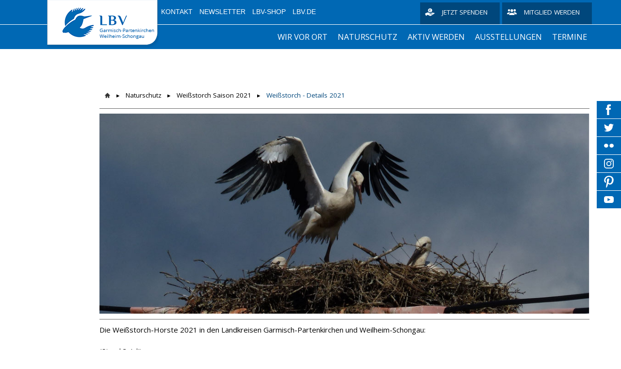

--- FILE ---
content_type: text/html; charset=UTF-8
request_url: https://garmisch-weilheim.lbv.de/naturschutz/wei%C3%9Fstorch-saison-2021/wei%C3%9Fstorch-details-2021/
body_size: 16998
content:
<!DOCTYPE html>
<html lang="de-DE"><head>
    <meta charset="utf-8"/>
    <link rel="dns-prefetch preconnect" href="https://u.jimcdn.com/" crossorigin="anonymous"/>
<link rel="dns-prefetch preconnect" href="https://assets.jimstatic.com/" crossorigin="anonymous"/>
<link rel="dns-prefetch preconnect" href="https://image.jimcdn.com" crossorigin="anonymous"/>
<link rel="dns-prefetch preconnect" href="https://fonts.jimstatic.com" crossorigin="anonymous"/>
<meta http-equiv="X-UA-Compatible" content="IE=edge"/>
<meta name="description" content=""/>
<meta name="robots" content="index, follow, archive"/>
<meta property="st:section" content=""/>
<meta name="generator" content="Jimdo Creator"/>
<meta name="twitter:title" content="Weißstorch - Details 2021"/>
<meta name="twitter:description" content="Die Weißstorch-Horste 2021 in den Landkreisen Garmisch-Partenkirchen und Weilheim-Schongau: (Stand 3. Juli): Bei beringten Störchen sind die Ringnummer, das Beringungsjahr und der Beringungsort angegeben. Die meisten der beringten Störche belegten ihre Horste vom Vorjahr. Altenstadt Strommast neben Feuerwehr - Storch mit Ring HES-SH235 (wie 2020), *2012 Rothenburg, Kanton Luzern - 2. Storch unberingt - 3 Junge Nach schweren Horstkämpfen am 8./9.3. wurde ein neues Paar, das schon am 22.2. ankam, vertrieben. Einer dieser Störche brütete 2019 und 2020 in Bernbeuren, Ring DER-AX938, *2017 Bad Waldsee, Südwürttemberg. Antdorf Feuerwehrturm - Storch mit Ring AUW-E0115 (schon 2020 Ansiedlungsversuch), *2017 Wolfurt, Vorarlberg - Brutende in der 2. Maihälfte Bernbeuren Kirchendach - nur Besuchsstörche, keine Brut Burggen Strommast im Ort - zwei unberingte Störche - 3 Junge, Brutende nach schwerem Hagel Fischen (Gemeinde Pähl) - zwei unberingte Störche - mindestens 3 Junge - neue Nisthilfe auf Scheune südlich der Straße nach Dießen: zwei unberingt Störche - Horst auf Strommast Ammerweg wurde im Winter 2020/2021 abgebaut - Ansiedlungsversuch auf einem Strommast in der Eichenstraße wurde von den Störchen abgebrochen. Murnau Kamin der Emanuel-von-Seidl-Grundschule - ab ca. 18.2. zwei unberingte Störche - 3 Junge - ein anderer Storch überwinterte hier, wahrscheinlich mit Ring DER-AU086 (s. Horst Raisting-13) Oberhausen Feuerwehrturm - Storch mit Ring DER-AR519 (wie 2020), *2015 Forst, Tierpark, Nordbaden - Storch mit Ring DER-AU023 (wie 2020), *2013 Tierpark Poing, Oberbayern - 2 Junge Obersöchering Feuerwehrturm - Storch mit Ring DER-AF542 (wie 2020), *2014 Raisting, Horst 5 - 2. Storch unberingt - 3 Junge Pähl Baumhorst Ammerseestraße - Storch mit Ring DER-A9M95, vermutlich *2018 Südwürttemberg - 2. Storch unberingt - mindestens 2 Junge - Teile des Horstes am 20.5. abgestürzt, Brutende Peiting Schlot im Gewerbegebiet - Neuansiedlung, zwei Störche, einer mit Ring - Brutende nach Horstabsturz am 30. April - Beginn einer Neuansiedlung auf Strommast an der Barbarastraße - kein Nachgelege Polling Klosterkamin - ein überwinterndes Horstpaar - Storch mit Ring DER-A6422, *2008 Riedhausen, Südwürttemberg - 2. Storch unberingt - 2 Junge Sindelsdorf Feuerwehrturm - Storch mit Ring DER-AW907 (wie 2020), *2016 Bad Saulgau - 2. Storch unberingt - 1 Junges Weilheim-West, Horst auf Scheunengiebel am Säureweg - ein überwinterndes Horstpaar - Storch mit Ring DER-A9303, *2009 in Hohentengen, Südwürttemberg - Storch mit Ring HES-SA414, *2004 in Egnach, Kanton Thurgau - 5 Junge Weilheim Stadttheater, Nisthilfe seit 2019; 2020 keine Brut - zwei unberingte Störche - 2 Junge Wielenbach Strommast Raistinger Straße - neue stabile Nisthilfe am alten Platz - zwei unberingte Störche - fremde Störche erobern zeitweise den Horst am 8. Mai und zerstören die Brut - kein Nachgelege, Brutende Wielenbach Ammerhof, Baumhorst - Neuansiedlung 2021 - zwei unberingte Störche - Brutende nach Horstabsturz in der 2. Maihälfte In Raisting besteht mit 22 Horstpaaren und 33 Jungen die größte Weißstorch-Kolonie Südbayerns. 2020 waren es 18 Horstpaare mit 46 flüggen Jungen. Der erste Weißstorch nistete 2004 in Raisting; bis 2019 stieg die Zahl der Horstpaare kontinuierlich auf 16. Seit Anfang März versuchten weitere Paare, Plätze für ihren Horst zu finden. Die unten angegebenen Horstnummern geben die zeitliche Reihenfolge der Besiedlung wieder. Raisting Horst 1 - Dach der Sölber Kirche (Nisthilfe) - Storch mit Ring DER-AU340 (wie 2020), *2015 in Tuningen, Südbaden - 2. Storch unberingt - 4 Junge, am 9. Juni nur noch eines am Leben - kurz danach Brutende Raisting Horst 2 - Mast im Gewerbegebiet (Nisthilfe) - zwei Überwinterer - Storch mit Ring DER-AE002, *2009 in Forst, Nordbaden - Storch mit Ring DER-A9295, *2010 in Oggelshausen, Südwürttemberg - 2 Junge Raisting Horst 3 - Hochsilo im Gewerbegebiet - Storch mit Ring DER-A5142 (wie 2020), *2006 Forst, Nordbaden - 2. Storch unberingt - 1 Junges Raisting Horst 4 - Hauskamin Lichtenaustraße (Nisthilfe) - zwei unberingte Störche - Brutende Anfang Mai; kein Nachgelege Raisting Horst 5 - Hausdach Ortsmitte, Ecke Herrenstr. /Floßmannstr. Gebäudeteil wurde Januar 2020 abgetragen und der Horst auf ein Nachbargebäude versetzt. Raisting Horst 6 - Hauskamin Am Laubberg - Storch mit Ring DER-AY264 (wie 2020), *2017 Salem-Affenberg - Storch mit Ring HES-SK421 (wie 2020), *2017 Sennwald, Sankt Gallen - 1 Junges Raisting Horst 7 - Baumhorst Ecke Herrenstraße /Pähler Straße - Storch mit Ring DER-AW610 (wie 2020), *2015 Kanzach, Südwürttemberg - 2. Storch unberingt - 4 Junge Raisting Horst 8 - Kamin Pfarrhaus - zwei unberingte Störche - 3 Junge Raisting Horst 9 - Hauskamin Sölber Straße - zwei unberingte Störche - 2 Junge Raisting Horst 10 - Strommast Kirchenweg - zwei unberingte Störche - 2 Junge Raisting Horst 11 - Hauskamin neben dem Bahnhof - Storch mit Ring DER-AW763 (wie 2020), *2015 Ostrach, Südwürttemberg - 2. Storch unberingt - 2 Junge Raisting Horst 12 - nördlicher Hausgiebel Pähler Straße - Storch mit Ring HES-SK431 (neu), *2017 Saxerriet, Kanton Sankt Gallen - ein Storch ohne Ring - Brutende Ende Mai Raisting Horst 13 - Feuerwehrturm Bahnhofstraße/Kirchenweg - Storch mit Ring DER-AU086 (wie 2020), *2015 Möggingen, Südbaden - Storch mit Ring DER-A1M13 (wie 2020), *2017 Altshausen, Südwürttemberg - 2 Junge Raisting Horst 14 - Baumhorst Andechser Straße - Storch mit Ring HES-SH177 (wie 2020), *2014 Sennwald, Kanton St. Gallen - 2. Storch unberingt - 4 Junge - erster Jungstorch seit spätesten 3. Juli flügge Raisting Horst 15 - Baumhorst Zugspitzstraße - Storch mit Ring DER-AU868 (wie 2020), *2015 Raisting Horst 6 - 2. Storch unberingt - 1 Junges Raisting Horst 16 - alter Schlauchturm Floßmannstraße (Nisthilfe) - zwei unberingte Störche - 2 Junge Raisting Horst 17 - Hausdach Pähler Straße - Horst wurde im Winter 2020/2021 abgebaut Raisting Horst 18 - Hauskamin Sölber Straße - Storch mit Ring DER-A1L97 (wie 2020), *2017 Thannhausen (Nordwürttemberg) - Storch mit Ring DER-A2E91 (wie 2020), *2018 Salem-Affenberg - 3 Junge, aber Brutende Anfang Juni Raisting Horst 19 - Baumhorst Kirchenweg - Storch mit Ring DER-A7M62 (wie 2020), *2018 Bad Saulgau - 2. Storch unberingt - 3 Junge, aber Brutende Anfang Juni Raisting Horst 20 - Baumhorst Pähler Straße - Neuansiedlung 2021 - Storch mit Ring HES-SK881, *2017 Lachen, Kanton Schwyz - 2. Storch unberingt - 1 Junges Raisting Horst 21 - Hauskamin Leonhardstraße - Neuansiedlung 2021 - Storch mit Ring DER-AU916, *2017 Raisting-Sölb - 2. Storch unberingt - 1 Junges Raisting Horst 22 - Hauskamin Floßmannstraße - Neuansiedlung 2021 - zwei unberingte Störche - 2 Junge Raisting Horst 23 - Hauskamin Herrenstraße - Neuansiedlung 2021 - Storch mit Ring HES-SL777, *2018 Uznach, Kanton St. Gallen - 2. Storch unberingt - ohne Junge Raisting Horst 24 - Hauskamin Heimatmuseum - Neuansiedlung 2021 - zwei unberingte Störche - 3 Junge Weitere fünf erfolglose Ansiedlungsversuche in der Pähler Straße und in der Lichtenaustraße."/>
<meta name="twitter:card" content="summary_large_image"/>
<meta property="og:url" content="https://garmisch-weilheim.lbv.de/naturschutz/weißstorch-saison-2021/weißstorch-details-2021/"/>
<meta property="og:title" content="Weißstorch - Details 2021"/>
<meta property="og:description" content="Die Weißstorch-Horste 2021 in den Landkreisen Garmisch-Partenkirchen und Weilheim-Schongau: (Stand 3. Juli): Bei beringten Störchen sind die Ringnummer, das Beringungsjahr und der Beringungsort angegeben. Die meisten der beringten Störche belegten ihre Horste vom Vorjahr. Altenstadt Strommast neben Feuerwehr - Storch mit Ring HES-SH235 (wie 2020), *2012 Rothenburg, Kanton Luzern - 2. Storch unberingt - 3 Junge Nach schweren Horstkämpfen am 8./9.3. wurde ein neues Paar, das schon am 22.2. ankam, vertrieben. Einer dieser Störche brütete 2019 und 2020 in Bernbeuren, Ring DER-AX938, *2017 Bad Waldsee, Südwürttemberg. Antdorf Feuerwehrturm - Storch mit Ring AUW-E0115 (schon 2020 Ansiedlungsversuch), *2017 Wolfurt, Vorarlberg - Brutende in der 2. Maihälfte Bernbeuren Kirchendach - nur Besuchsstörche, keine Brut Burggen Strommast im Ort - zwei unberingte Störche - 3 Junge, Brutende nach schwerem Hagel Fischen (Gemeinde Pähl) - zwei unberingte Störche - mindestens 3 Junge - neue Nisthilfe auf Scheune südlich der Straße nach Dießen: zwei unberingt Störche - Horst auf Strommast Ammerweg wurde im Winter 2020/2021 abgebaut - Ansiedlungsversuch auf einem Strommast in der Eichenstraße wurde von den Störchen abgebrochen. Murnau Kamin der Emanuel-von-Seidl-Grundschule - ab ca. 18.2. zwei unberingte Störche - 3 Junge - ein anderer Storch überwinterte hier, wahrscheinlich mit Ring DER-AU086 (s. Horst Raisting-13) Oberhausen Feuerwehrturm - Storch mit Ring DER-AR519 (wie 2020), *2015 Forst, Tierpark, Nordbaden - Storch mit Ring DER-AU023 (wie 2020), *2013 Tierpark Poing, Oberbayern - 2 Junge Obersöchering Feuerwehrturm - Storch mit Ring DER-AF542 (wie 2020), *2014 Raisting, Horst 5 - 2. Storch unberingt - 3 Junge Pähl Baumhorst Ammerseestraße - Storch mit Ring DER-A9M95, vermutlich *2018 Südwürttemberg - 2. Storch unberingt - mindestens 2 Junge - Teile des Horstes am 20.5. abgestürzt, Brutende Peiting Schlot im Gewerbegebiet - Neuansiedlung, zwei Störche, einer mit Ring - Brutende nach Horstabsturz am 30. April - Beginn einer Neuansiedlung auf Strommast an der Barbarastraße - kein Nachgelege Polling Klosterkamin - ein überwinterndes Horstpaar - Storch mit Ring DER-A6422, *2008 Riedhausen, Südwürttemberg - 2. Storch unberingt - 2 Junge Sindelsdorf Feuerwehrturm - Storch mit Ring DER-AW907 (wie 2020), *2016 Bad Saulgau - 2. Storch unberingt - 1 Junges Weilheim-West, Horst auf Scheunengiebel am Säureweg - ein überwinterndes Horstpaar - Storch mit Ring DER-A9303, *2009 in Hohentengen, Südwürttemberg - Storch mit Ring HES-SA414, *2004 in Egnach, Kanton Thurgau - 5 Junge Weilheim Stadttheater, Nisthilfe seit 2019; 2020 keine Brut - zwei unberingte Störche - 2 Junge Wielenbach Strommast Raistinger Straße - neue stabile Nisthilfe am alten Platz - zwei unberingte Störche - fremde Störche erobern zeitweise den Horst am 8. Mai und zerstören die Brut - kein Nachgelege, Brutende Wielenbach Ammerhof, Baumhorst - Neuansiedlung 2021 - zwei unberingte Störche - Brutende nach Horstabsturz in der 2. Maihälfte In Raisting besteht mit 22 Horstpaaren und 33 Jungen die größte Weißstorch-Kolonie Südbayerns. 2020 waren es 18 Horstpaare mit 46 flüggen Jungen. Der erste Weißstorch nistete 2004 in Raisting; bis 2019 stieg die Zahl der Horstpaare kontinuierlich auf 16. Seit Anfang März versuchten weitere Paare, Plätze für ihren Horst zu finden. Die unten angegebenen Horstnummern geben die zeitliche Reihenfolge der Besiedlung wieder. Raisting Horst 1 - Dach der Sölber Kirche (Nisthilfe) - Storch mit Ring DER-AU340 (wie 2020), *2015 in Tuningen, Südbaden - 2. Storch unberingt - 4 Junge, am 9. Juni nur noch eines am Leben - kurz danach Brutende Raisting Horst 2 - Mast im Gewerbegebiet (Nisthilfe) - zwei Überwinterer - Storch mit Ring DER-AE002, *2009 in Forst, Nordbaden - Storch mit Ring DER-A9295, *2010 in Oggelshausen, Südwürttemberg - 2 Junge Raisting Horst 3 - Hochsilo im Gewerbegebiet - Storch mit Ring DER-A5142 (wie 2020), *2006 Forst, Nordbaden - 2. Storch unberingt - 1 Junges Raisting Horst 4 - Hauskamin Lichtenaustraße (Nisthilfe) - zwei unberingte Störche - Brutende Anfang Mai; kein Nachgelege Raisting Horst 5 - Hausdach Ortsmitte, Ecke Herrenstr. /Floßmannstr. Gebäudeteil wurde Januar 2020 abgetragen und der Horst auf ein Nachbargebäude versetzt. Raisting Horst 6 - Hauskamin Am Laubberg - Storch mit Ring DER-AY264 (wie 2020), *2017 Salem-Affenberg - Storch mit Ring HES-SK421 (wie 2020), *2017 Sennwald, Sankt Gallen - 1 Junges Raisting Horst 7 - Baumhorst Ecke Herrenstraße /Pähler Straße - Storch mit Ring DER-AW610 (wie 2020), *2015 Kanzach, Südwürttemberg - 2. Storch unberingt - 4 Junge Raisting Horst 8 - Kamin Pfarrhaus - zwei unberingte Störche - 3 Junge Raisting Horst 9 - Hauskamin Sölber Straße - zwei unberingte Störche - 2 Junge Raisting Horst 10 - Strommast Kirchenweg - zwei unberingte Störche - 2 Junge Raisting Horst 11 - Hauskamin neben dem Bahnhof - Storch mit Ring DER-AW763 (wie 2020), *2015 Ostrach, Südwürttemberg - 2. Storch unberingt - 2 Junge Raisting Horst 12 - nördlicher Hausgiebel Pähler Straße - Storch mit Ring HES-SK431 (neu), *2017 Saxerriet, Kanton Sankt Gallen - ein Storch ohne Ring - Brutende Ende Mai Raisting Horst 13 - Feuerwehrturm Bahnhofstraße/Kirchenweg - Storch mit Ring DER-AU086 (wie 2020), *2015 Möggingen, Südbaden - Storch mit Ring DER-A1M13 (wie 2020), *2017 Altshausen, Südwürttemberg - 2 Junge Raisting Horst 14 - Baumhorst Andechser Straße - Storch mit Ring HES-SH177 (wie 2020), *2014 Sennwald, Kanton St. Gallen - 2. Storch unberingt - 4 Junge - erster Jungstorch seit spätesten 3. Juli flügge Raisting Horst 15 - Baumhorst Zugspitzstraße - Storch mit Ring DER-AU868 (wie 2020), *2015 Raisting Horst 6 - 2. Storch unberingt - 1 Junges Raisting Horst 16 - alter Schlauchturm Floßmannstraße (Nisthilfe) - zwei unberingte Störche - 2 Junge Raisting Horst 17 - Hausdach Pähler Straße - Horst wurde im Winter 2020/2021 abgebaut Raisting Horst 18 - Hauskamin Sölber Straße - Storch mit Ring DER-A1L97 (wie 2020), *2017 Thannhausen (Nordwürttemberg) - Storch mit Ring DER-A2E91 (wie 2020), *2018 Salem-Affenberg - 3 Junge, aber Brutende Anfang Juni Raisting Horst 19 - Baumhorst Kirchenweg - Storch mit Ring DER-A7M62 (wie 2020), *2018 Bad Saulgau - 2. Storch unberingt - 3 Junge, aber Brutende Anfang Juni Raisting Horst 20 - Baumhorst Pähler Straße - Neuansiedlung 2021 - Storch mit Ring HES-SK881, *2017 Lachen, Kanton Schwyz - 2. Storch unberingt - 1 Junges Raisting Horst 21 - Hauskamin Leonhardstraße - Neuansiedlung 2021 - Storch mit Ring DER-AU916, *2017 Raisting-Sölb - 2. Storch unberingt - 1 Junges Raisting Horst 22 - Hauskamin Floßmannstraße - Neuansiedlung 2021 - zwei unberingte Störche - 2 Junge Raisting Horst 23 - Hauskamin Herrenstraße - Neuansiedlung 2021 - Storch mit Ring HES-SL777, *2018 Uznach, Kanton St. Gallen - 2. Storch unberingt - ohne Junge Raisting Horst 24 - Hauskamin Heimatmuseum - Neuansiedlung 2021 - zwei unberingte Störche - 3 Junge Weitere fünf erfolglose Ansiedlungsversuche in der Pähler Straße und in der Lichtenaustraße."/>
<meta property="og:type" content="website"/>
<meta property="og:locale" content="de_DE"/>
<meta property="og:site_name" content="LBV Garmisch-Partenkirchen / Weilheim-Schongau"/>
<meta name="twitter:image" content="https://image.jimcdn.com/app/cms/image/transf/dimension=2140x10000:format=jpg/path/s3398606eba831ad9/image/i67c2c823cb91f6cb/version/1615883749/image.jpg"/>
<meta property="og:image" content="https://image.jimcdn.com/app/cms/image/transf/dimension=2140x10000:format=jpg/path/s3398606eba831ad9/image/i67c2c823cb91f6cb/version/1615883749/image.jpg"/>
<meta property="og:image:width" content="2140"/>
<meta property="og:image:height" content="872"/>
<meta property="og:image:secure_url" content="https://image.jimcdn.com/app/cms/image/transf/dimension=2140x10000:format=jpg/path/s3398606eba831ad9/image/i67c2c823cb91f6cb/version/1615883749/image.jpg"/><title>Weißstorch - Details 2021 - LBV Garmisch-Partenkirchen / Weilheim-Schongau</title>
<link rel="icon" type="image/png" href="[data-uri]"/>
    
<link rel="canonical" href="https://garmisch-weilheim.lbv.de/naturschutz/weißstorch-saison-2021/weißstorch-details-2021/"/>

        <script src="https://assets.jimstatic.com/ckies.js.7c38a5f4f8d944ade39b.js"></script>

        <script src="https://assets.jimstatic.com/cookieControl.js.b05bf5f4339fa83b8e79.js"></script>
    <script>window.CookieControlSet.setToNormal();</script>

    <style>html,body{margin:0}.hidden{display:none}.n{padding:5px}#emotion-header{position:relative}#emotion-header-logo,#emotion-header-title{position:absolute}</style>

        <link href="https://u.jimcdn.com/cms/o/s3398606eba831ad9/userlayout/css/main.css?t=1768492958" rel="stylesheet" type="text/css" id="jimdo_main_css"/>
    <link href="https://u.jimcdn.com/cms/o/s3398606eba831ad9/userlayout/css/layout.css?t=1768375103" rel="stylesheet" type="text/css" id="jimdo_layout_css"/>
    <link href="https://u.jimcdn.com/cms/o/s3398606eba831ad9/userlayout/css/font.css?t=1768492958" rel="stylesheet" type="text/css" id="jimdo_font_css"/>
<script>     /* <![CDATA[ */     /*!  loadCss [c]2014 @scottjehl, Filament Group, Inc.  Licensed MIT */     window.loadCSS = window.loadCss = function(e,n,t){var r,l=window.document,a=l.createElement("link");if(n)r=n;else{var i=(l.body||l.getElementsByTagName("head")[0]).childNodes;r=i[i.length-1]}var o=l.styleSheets;a.rel="stylesheet",a.href=e,a.media="only x",r.parentNode.insertBefore(a,n?r:r.nextSibling);var d=function(e){for(var n=a.href,t=o.length;t--;)if(o[t].href===n)return e.call(a);setTimeout(function(){d(e)})};return a.onloadcssdefined=d,d(function(){a.media=t||"all"}),a};     window.onloadCSS = function(n,o){n.onload=function(){n.onload=null,o&&o.call(n)},"isApplicationInstalled"in navigator&&"onloadcssdefined"in n&&n.onloadcssdefined(o)}     /* ]]> */ </script>     <script>
// <![CDATA[
onloadCSS(loadCss('https://assets.jimstatic.com/web_oldtemplate.css.d393d7df0e0c7cad1d200e41d59a2045.css') , function() {
    this.id = 'jimdo_web_css';
});
// ]]>
</script>
<link href="https://assets.jimstatic.com/web_oldtemplate.css.d393d7df0e0c7cad1d200e41d59a2045.css" rel="preload" as="style"/>
<noscript>
<link href="https://assets.jimstatic.com/web_oldtemplate.css.d393d7df0e0c7cad1d200e41d59a2045.css" rel="stylesheet"/>
</noscript>
    <script>
    //<![CDATA[
        var jimdoData = {"isTestserver":false,"isLcJimdoCom":false,"isJimdoHelpCenter":false,"isProtectedPage":false,"cstok":"","cacheJsKey":"809fbefa5524cfe701b9bc699b86fd969b906185","cacheCssKey":"809fbefa5524cfe701b9bc699b86fd969b906185","cdnUrl":"https:\/\/assets.jimstatic.com\/","minUrl":"https:\/\/assets.jimstatic.com\/app\/cdn\/min\/file\/","authUrl":"https:\/\/a.jimdo.com\/","webPath":"https:\/\/garmisch-weilheim.lbv.de\/","appUrl":"https:\/\/a.jimdo.com\/","cmsLanguage":"de_DE","isFreePackage":false,"mobile":false,"isDevkitTemplateUsed":false,"isTemplateResponsive":false,"websiteId":"s3398606eba831ad9","pageId":1343229762,"packageId":2,"shop":{"deliveryTimeTexts":{"1":"1 - 3 Tage Lieferzeit","2":"3 - 5 Tage Lieferzeit","3":"5 - 8 Tage Lieferzeit"},"checkoutButtonText":"Zur Kasse","isReady":false,"currencyFormat":{"pattern":"#,##0.00 \u00a4","convertedPattern":"#,##0.00 $","symbols":{"GROUPING_SEPARATOR":".","DECIMAL_SEPARATOR":",","CURRENCY_SYMBOL":"\u20ac"}},"currencyLocale":"de_DE"},"tr":{"gmap":{"searchNotFound":"Die angegebene Adresse konnte nicht gefunden werden.","routeNotFound":"Die Anfahrtsroute konnte nicht berechnet werden. M\u00f6gliche Gr\u00fcnde: Die Startadresse ist zu ungenau oder zu weit von der Zieladresse entfernt."},"shop":{"checkoutSubmit":{"next":"N\u00e4chster Schritt","wait":"Bitte warten"},"paypalError":"Da ist leider etwas schiefgelaufen. Bitte versuche es erneut!","cartBar":"Zum Warenkorb","maintenance":"Dieser Shop ist vor\u00fcbergehend leider nicht erreichbar. Bitte probieren Sie es sp\u00e4ter noch einmal.","addToCartOverlay":{"productInsertedText":"Der Artikel wurde dem Warenkorb hinzugef\u00fcgt.","continueShoppingText":"Weiter einkaufen","reloadPageText":"neu laden"},"notReadyText":"Dieser Shop ist noch nicht vollst\u00e4ndig eingerichtet.","numLeftText":"Mehr als {:num} Exemplare dieses Artikels sind z.Z. leider nicht verf\u00fcgbar.","oneLeftText":"Es ist leider nur noch ein Exemplar dieses Artikels verf\u00fcgbar."},"common":{"timeout":"Es ist ein Fehler aufgetreten. Die von dir ausgew\u00e4hlte Aktion wurde abgebrochen. Bitte versuche es in ein paar Minuten erneut."},"form":{"badRequest":"Es ist ein Fehler aufgetreten: Die Eingaben konnten leider nicht \u00fcbermittelt werden. Bitte versuche es sp\u00e4ter noch einmal!"}},"jQuery":"jimdoGen002","isJimdoMobileApp":false,"bgConfig":{"id":40245862,"type":"color","color":"rgb(255, 255, 255)"},"bgFullscreen":null,"responsiveBreakpointLandscape":767,"responsiveBreakpointPortrait":480,"copyableHeadlineLinks":false,"tocGeneration":false,"googlemapsConsoleKey":false,"loggingForAnalytics":false,"loggingForPredefinedPages":false,"isFacebookPixelIdEnabled":false,"userAccountId":"0d4d9f88-ee79-450a-82c0-c03a882353f3"};
    // ]]>
</script>

     <script> (function(window) { 'use strict'; var regBuff = window.__regModuleBuffer = []; var regModuleBuffer = function() { var args = [].slice.call(arguments); regBuff.push(args); }; if (!window.regModule) { window.regModule = regModuleBuffer; } })(window); </script>
    <script src="https://assets.jimstatic.com/web.js.24f3cfbc36a645673411.js" async="true"></script>
    <script src="https://assets.jimstatic.com/at.js.62588d64be2115a866ce.js"></script>
        <script src="https://u.jimcdn.com/cms/o/s3398606eba831ad9/userlayout/js/layout-min.js?t=1524053339"></script>
        
<script type="text/javascript">
//<![CDATA[
    /* Starseite: Titel Überschrift */
    var header_headline = 'Willkommen!';
    
    
    /* API Key für die Suche */
    var search_key = ''; 
    
//]]>
</script>

<style>
/* <![CDATA[ */
    .emotionhead__inner {
        /* Position Titelbild - Wert kann sein: top | bottom | center | 0-100% */
        background-position-y: top;
    }
/*]]>*/
</style>

<meta name="viewport" content="width=device-width, initial-scale=1.0, user-scalable=no"/>
    
</head>

<body class="body cc-page cc-pagemode-default cc-content-parent" id="page-1343229762">

<div id="cc-inner" class="cc-content-parent"><div class="page cc-content-parent">
    <div class="header">
        <div class="header-top">
            <div class="page-inner">
                <div class="logo">
                    <a href="/"><img src="https://u.jimcdn.com/cms/o/s3398606eba831ad9/userlayout/img/logo.png?t=1657194165"/></a>
                </div>

                <div class="header-top__inner">
                    <div class="metaNav downward">
                        <ul class="j-nav-level-0">
                            <li>
                                <a href="/wir-vor-ort/">Kontakt</a>
                            </li>

                            <li>
                                <a href="https://www.lbv.de/newsletter-anmeldung/">Newsletter</a>
                            </li>

                            <li>
                                <a href="https://www.lbv-shop.de/">LBV-Shop</a>
                            </li>

                            <li>
                                <a href="https://www.lbv.de/">LBV.de</a>
                            </li>
                        </ul>
                    </div>

                    <div class="donate hn-button">
                        <a href="https://www.lbv.de/mitmachen/unterstuetzen/spenden/" title="Spenden für den Naturschutz in Bayern">Jetzt spenden</a>
                    </div>

                    <div class="member hn-button">
                        <a href="https://www.lbv.de/mitmachen/unterstuetzen/mitglied-werden/" title="Mitglied beim LBV werden">Mitglied werden</a>
                    </div>
                </div>
            </div>
        </div>

        <div class="header-top__mobile">
            <div class="mobile_logo_claim">
                <div class="logo">
                    <a href="/"><img src="https://u.jimcdn.com/cms/o/s3398606eba831ad9/userlayout/img/logo.png?t=1657194165"/></a>
                </div>
            </div>

            <div class="page-inner mobile_menu__wrapper">
                <div class="mobile_menu">
                </div>
            </div>
        </div>
        <!-- placeholder for emotionhead -->

        <div class="emotionhead">
            <div class="emotionhead__inner" style="background-image: url('https://u.jimcdn.com/cms/o/s3398606eba831ad9/userlayout/img/header-image.jpg?t=1768375339');">
                <div class="page-inner">
                </div>
            </div>
        </div>

        <div class="header-nav_wrapper">
            <div class="header-mainnav">
                <div class="page-inner">
                    <div class="mainnav downward hn-nav-dropdown" id="mainNav">
                        <div data-container="navigation"><div class="j-nav-variant-nested"><ul class="cc-nav-level-0 j-nav-level-0"><li id="cc-nav-view-1294488562" class="jmd-nav__list-item-0 j-nav-has-children"><a href="/wir-vor-ort/" data-link-title="Wir vor Ort">Wir vor Ort</a><span data-navi-toggle="cc-nav-view-1294488562" class="jmd-nav__toggle-button"></span><ul class="cc-nav-level-1 j-nav-level-1"><li id="cc-nav-view-1350620362" class="jmd-nav__list-item-1"><a href="/wir-vor-ort/vorstand-kontakte-und-infos/" data-link-title="Vorstand, Kontakte und Infos">Vorstand, Kontakte und Infos</a></li><li id="cc-nav-view-1294488662" class="jmd-nav__list-item-1 j-nav-has-children"><a href="/wir-vor-ort/jugendgruppen/" data-link-title="Jugendgruppen">Jugendgruppen</a><span data-navi-toggle="cc-nav-view-1294488662" class="jmd-nav__toggle-button"></span><ul class="cc-nav-level-2 j-nav-level-2"><li id="cc-nav-view-1294488862" class="jmd-nav__list-item-2"><a href="/wir-vor-ort/jugendgruppen/murnau-und-umgebung/" data-link-title="Murnau und Umgebung">Murnau und Umgebung</a></li></ul></li><li id="cc-nav-view-1298168062" class="jmd-nav__list-item-1"><a href="/wir-vor-ort/aktionen-und-berichte/" data-link-title="Aktionen und Berichte">Aktionen und Berichte</a></li></ul></li><li id="cc-nav-view-1294489662" class="jmd-nav__list-item-0 j-nav-has-children cc-nav-parent j-nav-parent jmd-nav__item--parent"><a href="/naturschutz/" data-link-title="Naturschutz">Naturschutz</a><span data-navi-toggle="cc-nav-view-1294489662" class="jmd-nav__toggle-button"></span><ul class="cc-nav-level-1 j-nav-level-1"><li id="cc-nav-view-1353282562" class="jmd-nav__list-item-1 j-nav-has-children"><a href="/naturschutz/weißstorch-saison-2025/" data-link-title="Weißstorch Saison 2025">Weißstorch Saison 2025</a><span data-navi-toggle="cc-nav-view-1353282562" class="jmd-nav__toggle-button"></span><ul class="cc-nav-level-2 j-nav-level-2"><li id="cc-nav-view-1353282662" class="jmd-nav__list-item-2"><a href="/naturschutz/weißstorch-saison-2025/weißstorch-details-2025/" data-link-title="Weißstorch - Details 2025">Weißstorch - Details 2025</a></li></ul></li><li id="cc-nav-view-1351585262" class="jmd-nav__list-item-1 j-nav-has-children"><a href="/naturschutz/weißstorch-saison-2024/" data-link-title="Weißstorch Saison 2024">Weißstorch Saison 2024</a><span data-navi-toggle="cc-nav-view-1351585262" class="jmd-nav__toggle-button"></span><ul class="cc-nav-level-2 j-nav-level-2"><li id="cc-nav-view-1351585362" class="jmd-nav__list-item-2"><a href="/naturschutz/weißstorch-saison-2024/weißstorch-details-2024/" data-link-title="Weißstorch - Details 2024">Weißstorch - Details 2024</a></li></ul></li><li id="cc-nav-view-1349438962" class="jmd-nav__list-item-1 j-nav-has-children"><a href="/naturschutz/weißstorch-saison-2023/" data-link-title="Weißstorch Saison 2023">Weißstorch Saison 2023</a><span data-navi-toggle="cc-nav-view-1349438962" class="jmd-nav__toggle-button"></span><ul class="cc-nav-level-2 j-nav-level-2"><li id="cc-nav-view-1349439062" class="jmd-nav__list-item-2"><a href="/naturschutz/weißstorch-saison-2023/weißstorch-details-2023/" data-link-title="Weißstorch - Details 2023">Weißstorch - Details 2023</a></li></ul></li><li id="cc-nav-view-1346930162" class="jmd-nav__list-item-1 j-nav-has-children"><a href="/naturschutz/weißstorch-saison-2022/" data-link-title="Weißstorch Saison 2022">Weißstorch Saison 2022</a><span data-navi-toggle="cc-nav-view-1346930162" class="jmd-nav__toggle-button"></span><ul class="cc-nav-level-2 j-nav-level-2"><li id="cc-nav-view-1347336362" class="jmd-nav__list-item-2"><a href="/naturschutz/weißstorch-saison-2022/weißstorch-details-2022/" data-link-title="Weißstorch - Details 2022">Weißstorch - Details 2022</a></li></ul></li><li id="cc-nav-view-1343139462" class="jmd-nav__list-item-1 j-nav-has-children cc-nav-parent j-nav-parent jmd-nav__item--parent"><a href="/naturschutz/weißstorch-saison-2021/" data-link-title="Weißstorch Saison 2021">Weißstorch Saison 2021</a><span data-navi-toggle="cc-nav-view-1343139462" class="jmd-nav__toggle-button"></span><ul class="cc-nav-level-2 j-nav-level-2"><li id="cc-nav-view-1343229762" class="jmd-nav__list-item-2 cc-nav-current j-nav-current jmd-nav__item--current"><a href="/naturschutz/weißstorch-saison-2021/weißstorch-details-2021/" data-link-title="Weißstorch - Details 2021" class="cc-nav-current j-nav-current jmd-nav__link--current">Weißstorch - Details 2021</a></li></ul></li><li id="cc-nav-view-1333098062" class="jmd-nav__list-item-1 j-nav-has-children"><a href="/naturschutz/weißstorch-saison-2020/" data-link-title="Weißstorch Saison 2020">Weißstorch Saison 2020</a><span data-navi-toggle="cc-nav-view-1333098062" class="jmd-nav__toggle-button"></span><ul class="cc-nav-level-2 j-nav-level-2"><li id="cc-nav-view-1333098162" class="jmd-nav__list-item-2"><a href="/naturschutz/weißstorch-saison-2020/weißstorch-details-2020/" data-link-title="Weißstorch - Details 2020">Weißstorch - Details 2020</a></li></ul></li><li id="cc-nav-view-1294490262" class="jmd-nav__list-item-1 j-nav-has-children"><a href="/naturschutz/weißstorch-saison-2019/" data-link-title="Weißstorch Saison 2019">Weißstorch Saison 2019</a><span data-navi-toggle="cc-nav-view-1294490262" class="jmd-nav__toggle-button"></span><ul class="cc-nav-level-2 j-nav-level-2"><li id="cc-nav-view-1326499762" class="jmd-nav__list-item-2"><a href="/naturschutz/weißstorch-saison-2019/weißstorch-details-2019/" data-link-title="Weißstorch - Details 2019">Weißstorch - Details 2019</a></li></ul></li><li id="cc-nav-view-1306215462" class="jmd-nav__list-item-1"><a href="/naturschutz/naturnahes-öffentliches-grün/" data-link-title="Naturnahes öffentliches Grün">Naturnahes öffentliches Grün</a></li><li id="cc-nav-view-1306215362" class="jmd-nav__list-item-1"><a href="/naturschutz/landschaftspflege/" data-link-title="Landschaftspflege">Landschaftspflege</a></li></ul></li><li id="cc-nav-view-1294490462" class="jmd-nav__list-item-0 j-nav-has-children"><a href="/aktiv-werden-1/" data-link-title="Aktiv werden">Aktiv werden</a><span data-navi-toggle="cc-nav-view-1294490462" class="jmd-nav__toggle-button"></span><ul class="cc-nav-level-1 j-nav-level-1"><li id="cc-nav-view-1352576162" class="jmd-nav__list-item-1 j-nav-has-children"><a href="/aktiv-werden-1/amphibienschutz/" data-link-title="Amphibienschutz">Amphibienschutz</a><span data-navi-toggle="cc-nav-view-1352576162" class="jmd-nav__toggle-button"></span><ul class="cc-nav-level-2 j-nav-level-2"><li id="cc-nav-view-1352569162" class="jmd-nav__list-item-2"><a href="/aktiv-werden-1/amphibienschutz/amphibien-sammeln/" data-link-title="Amphibien sammeln">Amphibien sammeln</a></li></ul></li><li id="cc-nav-view-1352575962" class="jmd-nav__list-item-1 j-nav-has-children"><a href="/aktiv-werden-1/vogelschutz/" data-link-title="Vogelschutz">Vogelschutz</a><span data-navi-toggle="cc-nav-view-1352575962" class="jmd-nav__toggle-button"></span><ul class="cc-nav-level-2 j-nav-level-2"><li id="cc-nav-view-1294489762" class="jmd-nav__list-item-2"><a href="/aktiv-werden-1/vogelschutz/felsbrüter/" data-link-title="Felsbrüter">Felsbrüter</a></li><li id="cc-nav-view-1294490062" class="jmd-nav__list-item-2"><a href="/aktiv-werden-1/vogelschutz/großvogelgruppe/" data-link-title="Großvogelgruppe">Großvogelgruppe</a></li><li id="cc-nav-view-1326253762" class="jmd-nav__list-item-2"><a href="/aktiv-werden-1/vogelschutz/kiesbrueter/" data-link-title="Kiesbrueter">Kiesbrueter</a></li><li id="cc-nav-view-1294490562" class="jmd-nav__list-item-2"><a href="/aktiv-werden-1/vogelschutz/mauersegler-schwalbe-spatz-und-co/" data-link-title="Mauersegler, Schwalbe, Spatz und Co.">Mauersegler, Schwalbe, Spatz und Co.</a></li><li id="cc-nav-view-1294490362" class="jmd-nav__list-item-2"><a href="/aktiv-werden-1/vogelschutz/wiesenbrüter/" data-link-title="Wiesenbrüter">Wiesenbrüter</a></li></ul></li><li id="cc-nav-view-1352576062" class="jmd-nav__list-item-1 j-nav-has-children"><a href="/aktiv-werden-1/landschaftsschutz/" data-link-title="Landschaftsschutz">Landschaftsschutz</a><span data-navi-toggle="cc-nav-view-1352576062" class="jmd-nav__toggle-button"></span><ul class="cc-nav-level-2 j-nav-level-2"><li id="cc-nav-view-1352569062" class="jmd-nav__list-item-2"><a href="/aktiv-werden-1/landschaftsschutz/landschaftspflege/" data-link-title="Landschaftspflege">Landschaftspflege</a></li></ul></li></ul></li><li id="cc-nav-view-1294490862" class="jmd-nav__list-item-0 j-nav-has-children"><a href="/ausstellungen/" data-link-title="Ausstellungen">Ausstellungen</a><span data-navi-toggle="cc-nav-view-1294490862" class="jmd-nav__toggle-button"></span><ul class="cc-nav-level-1 j-nav-level-1"><li id="cc-nav-view-1306216562" class="jmd-nav__list-item-1"><a href="/ausstellungen/fledermausausstellung/" data-link-title="Fledermausausstellung">Fledermausausstellung</a></li><li id="cc-nav-view-1306216762" class="jmd-nav__list-item-1"><a href="/ausstellungen/wiesenausstellung/" data-link-title="Wiesenausstellung">Wiesenausstellung</a></li><li id="cc-nav-view-1306216662" class="jmd-nav__list-item-1"><a href="/ausstellungen/storchenausstellung/" data-link-title="Storchenausstellung">Storchenausstellung</a></li></ul></li><li id="cc-nav-view-1294490962" class="jmd-nav__list-item-0 j-nav-has-children"><a href="/termine/" data-link-title="Termine">Termine</a><span data-navi-toggle="cc-nav-view-1294490962" class="jmd-nav__toggle-button"></span><ul class="cc-nav-level-1 j-nav-level-1"><li id="cc-nav-view-1332842762" class="jmd-nav__list-item-1"><a href="/termine/vorträge/" data-link-title="Vorträge">Vorträge</a></li><li id="cc-nav-view-1332842962" class="jmd-nav__list-item-1"><a href="/termine/exkursionen/" data-link-title="Exkursionen">Exkursionen</a></li><li id="cc-nav-view-1332843062" class="jmd-nav__list-item-1"><a href="/termine/weitere-termine/" data-link-title="weitere Termine">weitere Termine</a></li></ul></li></ul></div></div>
                    </div>

                    <div class="searchIcon">
                    </div>

                    <div class="searchContainer">
                        <div id="mFn-box" style="display:none">
                        </div>
                    </div>
                </div>
            </div>

            <div class="header-claim">
                <div class="page-inner">
                    <span>Gemeinsam Bayerns Natur schützen</span>
                </div>
            </div>
        </div>
    </div>

    <div class="content cc-content-parent">
        <div class="content-inner page-inner cc-content-parent">
            <div class="breadcrumb">
                <div data-container="navigation"><div class="j-nav-variant-breadcrumb"><ol><li><a href="/naturschutz/" data-link-title="Naturschutz">Naturschutz</a></li><li><a href="/naturschutz/weißstorch-saison-2021/" data-link-title="Weißstorch Saison 2021">Weißstorch Saison 2021</a></li><li class="cc-nav-current j-nav-current"><a href="/naturschutz/weißstorch-saison-2021/weißstorch-details-2021/" data-link-title="Weißstorch - Details 2021" class="cc-nav-current j-nav-current">Weißstorch - Details 2021</a></li></ol></div></div>
            </div>
            <div id="content_area" data-container="content"><div id="content_start"></div>
        
        <div id="cc-matrix-2060480362"><div id="cc-m-8027143262" class="j-module n j-hr ">    <div class="hr"></div>
</div><div id="cc-m-8027143462" class="j-module n j-imageSubtitle "><figure class="cc-imagewrapper cc-m-image-align-1 cc-m-width-maxed">
<img srcset="https://image.jimcdn.com/app/cms/image/transf/dimension=320x10000:format=jpg/path/s3398606eba831ad9/image/i67c2c823cb91f6cb/version/1615883749/image.jpg 320w, https://image.jimcdn.com/app/cms/image/transf/dimension=640x10000:format=jpg/path/s3398606eba831ad9/image/i67c2c823cb91f6cb/version/1615883749/image.jpg 640w, https://image.jimcdn.com/app/cms/image/transf/dimension=960x10000:format=jpg/path/s3398606eba831ad9/image/i67c2c823cb91f6cb/version/1615883749/image.jpg 960w, https://image.jimcdn.com/app/cms/image/transf/dimension=1070x10000:format=jpg/path/s3398606eba831ad9/image/i67c2c823cb91f6cb/version/1615883749/image.jpg 1070w, https://image.jimcdn.com/app/cms/image/transf/dimension=1280x10000:format=jpg/path/s3398606eba831ad9/image/i67c2c823cb91f6cb/version/1615883749/image.jpg 1280w, https://image.jimcdn.com/app/cms/image/transf/dimension=1920x10000:format=jpg/path/s3398606eba831ad9/image/i67c2c823cb91f6cb/version/1615883749/image.jpg 1920w, https://image.jimcdn.com/app/cms/image/transf/dimension=2140x10000:format=jpg/path/s3398606eba831ad9/image/i67c2c823cb91f6cb/version/1615883749/image.jpg 2140w" sizes="(min-width: 1070px) 1070px, 100vw" id="cc-m-imagesubtitle-image-8027143462" src="https://image.jimcdn.com/app/cms/image/transf/dimension=1070x10000:format=jpg/path/s3398606eba831ad9/image/i67c2c823cb91f6cb/version/1615883749/image.jpg" alt="" class="" data-src-width="2365" data-src-height="963" data-src="https://image.jimcdn.com/app/cms/image/transf/dimension=1070x10000:format=jpg/path/s3398606eba831ad9/image/i67c2c823cb91f6cb/version/1615883749/image.jpg" data-image-id="5154834962"/>    

</figure>

<div class="cc-clear"></div>
<script id="cc-m-reg-8027143462">// <![CDATA[

    window.regModule("module_imageSubtitle", {"data":{"imageExists":true,"hyperlink":"","hyperlink_target":"","hyperlinkAsString":"","pinterest":"0","id":8027143462,"widthEqualsContent":"1","resizeWidth":"1070","resizeHeight":436},"id":8027143462});
// ]]>
</script></div><div id="cc-m-8027143562" class="j-module n j-hr ">    <div class="hr"></div>
</div><div id="cc-m-8027143662" class="j-module n j-text "><p>
    Die Weißstorch-Horste 2021 in den Landkreisen Garmisch-Partenkirchen und Weilheim-Schongau:<br/>
    <br/>
    (Stand 3. Juli):<br/>
    Bei beringten Störchen sind die Ringnummer, das Beringungsjahr und der Beringungsort angegeben.<br/>
    <br/>
    Die meisten der beringten Störche belegten ihre Horste vom Vorjahr.<br/>
    <br/>
    <br/>
    Altenstadt Strommast neben Feuerwehr<br/>
    - Storch mit Ring HES-SH235 (wie 2020), *2012 Rothenburg, Kanton Luzern<br/>
    - 2. Storch unberingt<br/>
    - 3 Junge<br/>
    Nach schweren Horstkämpfen am 8./9.3. wurde ein neues Paar, das schon am 22.2. ankam, vertrieben. Einer dieser Störche brütete 2019 und 2020 in Bernbeuren, Ring DER-AX938, *2017 Bad Waldsee,
    Südwürttemberg.<br/>
    <br/>
    Antdorf Feuerwehrturm<br/>
    - Storch mit Ring AUW-E0115 (schon 2020 Ansiedlungsversuch), *2017 Wolfurt, Vorarlberg<br/>
    - Brutende in der 2. Maihälfte<br/>
    <br/>
    Bernbeuren Kirchendach<br/>
    - nur Besuchsstörche, keine Brut<br/>
    <br/>
    Burggen Strommast im Ort<br/>
    - zwei unberingte Störche<br/>
    - 3 Junge, Brutende nach schwerem Hagel<br/>
    <br/>
    Fischen (Gemeinde Pähl)<br/>
    - zwei unberingte Störche<br/>
    - mindestens 3 Junge<br/>
    - neue Nisthilfe auf Scheune südlich der Straße nach Dießen: zwei unberingt Störche<br/>
    - Horst auf Strommast Ammerweg wurde im Winter 2020/2021 abgebaut<br/>
    - Ansiedlungsversuch auf einem Strommast in der Eichenstraße wurde von den Störchen abgebrochen.<br/>
    <br/>
    Murnau Kamin der Emanuel-von-Seidl-Grundschule<br/>
    - ab ca. 18.2. zwei unberingte Störche<br/>
    - 3 Junge<br/>
    - ein anderer Storch überwinterte hier, wahrscheinlich mit Ring DER-AU086 (s. Horst Raisting-13)<br/>
    <br/>
    Oberhausen Feuerwehrturm<br/>
    - Storch mit Ring DER-AR519 (wie 2020), *2015 Forst, Tierpark, Nordbaden<br/>
    - Storch mit Ring DER-AU023 (wie 2020), *2013 Tierpark Poing, Oberbayern<br/>
    - 2 Junge<br/>
    <br/>
    Obersöchering Feuerwehrturm<br/>
    - Storch mit Ring DER-AF542 (wie 2020), *2014 Raisting, Horst 5<br/>
    - 2. Storch unberingt<br/>
    - 3 Junge<br/>
    <br/>
    Pähl Baumhorst Ammerseestraße<br/>
    - Storch mit Ring DER-A9M95, vermutlich *2018 Südwürttemberg<br/>
    - 2. Storch unberingt<br/>
    - mindestens 2 Junge<br/>
    - Teile des Horstes am 20.5. abgestürzt, Brutende<br/>
    <br/>
    Peiting Schlot im Gewerbegebiet<br/>
    - Neuansiedlung, zwei Störche, einer mit Ring<br/>
    - Brutende nach Horstabsturz am 30. April<br/>
    - Beginn einer Neuansiedlung auf Strommast an der Barbarastraße<br/>
    - kein Nachgelege<br/>
    <br/>
    Polling Klosterkamin<br/>
    - ein überwinterndes Horstpaar<br/>
    - Storch mit Ring DER-A6422, *2008 Riedhausen, Südwürttemberg<br/>
    - 2. Storch unberingt<br/>
    - 2 Junge<br/>
    <br/>
    Sindelsdorf Feuerwehrturm<br/>
    - Storch mit Ring DER-AW907 (wie 2020), *2016 Bad Saulgau<br/>
    - 2. Storch unberingt<br/>
    - 1 Junges<br/>
    <br/>
    Weilheim-West, Horst auf Scheunengiebel am Säureweg<br/>
    - ein überwinterndes Horstpaar<br/>
    - Storch mit Ring DER-A9303, *2009 in Hohentengen, Südwürttemberg<br/>
    - Storch mit Ring HES-SA414, *2004 in Egnach, Kanton Thurgau<br/>
    - 5 Junge<br/>
    <br/>
    Weilheim Stadttheater, Nisthilfe seit 2019; 2020 keine Brut<br/>
    - zwei unberingte Störche<br/>
    - 2 Junge<br/>
    <br/>
    Wielenbach Strommast Raistinger Straße<br/>
    - neue stabile Nisthilfe am alten Platz<br/>
    - zwei unberingte Störche<br/>
    - fremde Störche erobern zeitweise den Horst am 8. Mai und zerstören die Brut<br/>
    - kein Nachgelege, Brutende<br/>
    <br/>
    Wielenbach Ammerhof, Baumhorst<br/>
    - Neuansiedlung 2021<br/>
    - zwei unberingte Störche<br/>
    - Brutende nach Horstabsturz in der 2. Maihälfte<br/>
    <br/>
    <br/>
    In Raisting besteht mit 22 Horstpaaren und 33 Jungen die größte Weißstorch-Kolonie Südbayerns.<br/>
    2020 waren es 18 Horstpaare mit 46 flüggen Jungen.<br/>
    Der erste Weißstorch nistete 2004 in Raisting; bis 2019 stieg die Zahl der Horstpaare kontinuierlich auf 16.<br/>
    Seit Anfang März versuchten weitere Paare, Plätze für ihren Horst zu finden.<br/>
    <br/>
    Die unten angegebenen Horstnummern geben die zeitliche Reihenfolge der Besiedlung wieder.<br/>
    <br/>
    Raisting Horst 1 - Dach der Sölber Kirche (Nisthilfe)<br/>
    - Storch mit Ring DER-AU340 (wie 2020), *2015 in Tuningen, Südbaden<br/>
    - 2. Storch unberingt<br/>
    - 4 Junge, am 9. Juni nur noch eines am Leben<br/>
    - kurz danach Brutende<br/>
    <br/>
    Raisting Horst 2 - Mast im Gewerbegebiet (Nisthilfe)<br/>
    - zwei Überwinterer<br/>
    - Storch mit Ring DER-AE002, *2009 in Forst, Nordbaden<br/>
    - Storch mit Ring DER-A9295, *2010 in Oggelshausen, Südwürttemberg<br/>
    - 2 Junge<br/>
    <br/>
    Raisting Horst 3 - Hochsilo im Gewerbegebiet<br/>
    - Storch mit Ring DER-A5142 (wie 2020), *2006 Forst, Nordbaden<br/>
    - 2. Storch unberingt<br/>
    - 1 Junges<br/>
    <br/>
    Raisting Horst 4 - Hauskamin Lichtenaustraße (Nisthilfe)<br/>
    - zwei unberingte Störche<br/>
    - Brutende Anfang Mai; kein Nachgelege<br/>
    <br/>
    Raisting Horst 5 - Hausdach Ortsmitte, Ecke Herrenstr. /Floßmannstr.<br/>
    Gebäudeteil wurde Januar 2020 abgetragen und der Horst auf ein Nachbargebäude versetzt.<br/>
     <br/>
    Raisting Horst 6 - Hauskamin Am Laubberg<br/>
    - Storch mit Ring DER-AY264 (wie 2020), *2017 Salem-Affenberg<br/>
    - Storch mit Ring HES-SK421 (wie 2020), *2017 Sennwald, Sankt Gallen<br/>
    - 1 Junges<br/>
    <br/>
    Raisting Horst 7 - Baumhorst Ecke Herrenstraße /Pähler Straße<br/>
    - Storch mit Ring DER-AW610 (wie 2020), *2015 Kanzach, Südwürttemberg<br/>
    - 2. Storch unberingt<br/>
    - 4 Junge<br/>
    <br/>
    Raisting Horst 8 - Kamin Pfarrhaus<br/>
    - zwei unberingte Störche<br/>
    - 3 Junge<br/>
    <br/>
    Raisting Horst 9 - Hauskamin Sölber Straße<br/>
    - zwei unberingte Störche<br/>
    - 2 Junge<br/>
    <br/>
    Raisting Horst 10 - Strommast Kirchenweg<br/>
    - zwei unberingte Störche<br/>
    - 2 Junge<br/>
    <br/>
    Raisting Horst 11 - Hauskamin neben dem Bahnhof<br/>
    - Storch mit Ring DER-AW763 (wie 2020), *2015 Ostrach, Südwürttemberg<br/>
    - 2. Storch unberingt<br/>
    - 2 Junge<br/>
    <br/>
    Raisting Horst 12 - nördlicher Hausgiebel Pähler Straße<br/>
    - Storch mit Ring HES-SK431 (neu), *2017 Saxerriet, Kanton Sankt Gallen<br/>
    - ein Storch ohne Ring<br/>
    - Brutende Ende Mai<br/>
    <br/>
    Raisting Horst 13 - Feuerwehrturm Bahnhofstraße/Kirchenweg<br/>
    - Storch mit Ring DER-AU086 (wie 2020), *2015 Möggingen, Südbaden<br/>
    - Storch mit Ring DER-A1M13 (wie 2020), *2017 Altshausen, Südwürttemberg<br/>
    - 2 Junge<br/>
    <br/>
    Raisting Horst 14 - Baumhorst Andechser Straße<br/>
    - Storch mit Ring HES-SH177 (wie 2020), *2014 Sennwald, Kanton St. Gallen<br/>
    - 2. Storch unberingt<br/>
    - 4 Junge<br/>
    - erster Jungstorch seit spätesten 3. Juli flügge<br/>
    <br/>
    Raisting Horst 15 - Baumhorst Zugspitzstraße<br/>
    - Storch mit Ring DER-AU868 (wie 2020), *2015 Raisting Horst 6<br/>
    - 2. Storch unberingt<br/>
    - 1 Junges<br/>
    <br/>
    Raisting Horst 16 - alter Schlauchturm Floßmannstraße (Nisthilfe)<br/>
    - zwei unberingte Störche<br/>
    - 2 Junge<br/>
    <br/>
    Raisting Horst 17 - Hausdach Pähler Straße<br/>
    - Horst wurde im Winter 2020/2021 abgebaut<br/>
    <br/>
    Raisting Horst 18 - Hauskamin Sölber Straße<br/>
    - Storch mit Ring DER-A1L97 (wie 2020), *2017 Thannhausen (Nordwürttemberg)<br/>
    - Storch mit Ring DER-A2E91 (wie 2020), *2018 Salem-Affenberg<br/>
    - 3 Junge, aber Brutende Anfang Juni<br/>
    <br/>
    Raisting Horst 19 - Baumhorst Kirchenweg<br/>
    - Storch mit Ring DER-A7M62 (wie 2020), *2018 Bad Saulgau<br/>
    - 2. Storch unberingt<br/>
    - 3 Junge, aber Brutende Anfang Juni<br/>
    <br/>
    Raisting Horst 20 - Baumhorst Pähler Straße<br/>
    - Neuansiedlung 2021<br/>
    - Storch mit Ring HES-SK881, *2017 Lachen, Kanton Schwyz<br/>
    - 2. Storch unberingt<br/>
    - 1 Junges<br/>
    <br/>
    Raisting Horst 21 - Hauskamin Leonhardstraße<br/>
    - Neuansiedlung 2021<br/>
    - Storch mit Ring DER-AU916, *2017 Raisting-Sölb<br/>
    - 2. Storch unberingt<br/>
    - 1 Junges<br/>
    <br/>
    Raisting Horst 22 - Hauskamin Floßmannstraße<br/>
    - Neuansiedlung 2021<br/>
    - zwei unberingte Störche<br/>
    - 2 Junge<br/>
    <br/>
    Raisting Horst 23 - Hauskamin Herrenstraße<br/>
    - Neuansiedlung 2021<br/>
    - Storch mit Ring HES-SL777, *2018 Uznach, Kanton St. Gallen<br/>
    - 2. Storch unberingt<br/>
    - ohne Junge<br/>
    <br/>
    Raisting Horst 24 - Hauskamin Heimatmuseum<br/>
    - Neuansiedlung 2021<br/>
    - zwei unberingte Störche<br/>
    - 3 Junge<br/>
    <br/>
    Weitere fünf erfolglose Ansiedlungsversuche in der Pähler Straße und in der Lichtenaustraße.<br/>
    <br/>
</p></div><div id="cc-m-8027143762" class="j-module n j-hr ">    <div class="hr"></div>
</div><div id="cc-m-8027143862" class="j-module n j-imageSubtitle "><figure class="cc-imagewrapper cc-m-image-align-1 cc-m-width-maxed">
<img srcset="https://image.jimcdn.com/app/cms/image/transf/dimension=320x10000:format=jpg/path/s3398606eba831ad9/image/i727a79bbd7f1948a/version/1615883831/image.jpg 320w, https://image.jimcdn.com/app/cms/image/transf/dimension=640x10000:format=jpg/path/s3398606eba831ad9/image/i727a79bbd7f1948a/version/1615883831/image.jpg 640w, https://image.jimcdn.com/app/cms/image/transf/dimension=960x10000:format=jpg/path/s3398606eba831ad9/image/i727a79bbd7f1948a/version/1615883831/image.jpg 960w, https://image.jimcdn.com/app/cms/image/transf/dimension=1070x10000:format=jpg/path/s3398606eba831ad9/image/i727a79bbd7f1948a/version/1615883831/image.jpg 1070w, https://image.jimcdn.com/app/cms/image/transf/dimension=1280x10000:format=jpg/path/s3398606eba831ad9/image/i727a79bbd7f1948a/version/1615883831/image.jpg 1280w, https://image.jimcdn.com/app/cms/image/transf/dimension=1920x10000:format=jpg/path/s3398606eba831ad9/image/i727a79bbd7f1948a/version/1615883831/image.jpg 1920w, https://image.jimcdn.com/app/cms/image/transf/dimension=2140x10000:format=jpg/path/s3398606eba831ad9/image/i727a79bbd7f1948a/version/1615883831/image.jpg 2140w" sizes="(min-width: 1070px) 1070px, 100vw" id="cc-m-imagesubtitle-image-8027143862" src="https://image.jimcdn.com/app/cms/image/transf/dimension=1070x10000:format=jpg/path/s3398606eba831ad9/image/i727a79bbd7f1948a/version/1615883831/image.jpg" alt="" class="" data-src-width="2740" data-src-height="1093" data-src="https://image.jimcdn.com/app/cms/image/transf/dimension=1070x10000:format=jpg/path/s3398606eba831ad9/image/i727a79bbd7f1948a/version/1615883831/image.jpg" data-image-id="5154835062"/>    

</figure>

<div class="cc-clear"></div>
<script id="cc-m-reg-8027143862">// <![CDATA[

    window.regModule("module_imageSubtitle", {"data":{"imageExists":true,"hyperlink":"","hyperlink_target":"","hyperlinkAsString":"","pinterest":"0","id":8027143862,"widthEqualsContent":"1","resizeWidth":"1070","resizeHeight":427},"id":8027143862});
// ]]>
</script></div><div id="cc-m-8027143962" class="j-module n j-hr ">    <div class="hr"></div>
</div></div>
        
        </div>
        </div>
    </div>

    <div class="footer">
        <div class="footer-gfx">
            <div class="footer-gfx__wrapper">
                <div class="footer-gfx__bird">
                </div>
            </div>
        </div>

        <div class="footer-top">
            <div class="footer-inner page-inner">
                <!-- dark orange footer bar for newsletter, spende etc -->
            </div>
        </div>

        <div class="footer-main">
            <div class="footer-inner page-inner">
                <div class="footer-content">
                    <div data-container="sidebar"><div id="cc-matrix-1866917862"><div id="cc-m-7386601762" class="j-module n j-hgrid ">    <div class="cc-m-hgrid-column" style="width: 48.5%;">
        <div id="cc-matrix-1866918162"><div id="cc-m-7386601862" class="j-module n j-htmlCode "><div class="newsletter_form">
    <h4>
        Newsletter
    </h4>

    <form action="https://www.lbv.de/newsletter-anmeldung/" id="f5" method="post" enctype="application/x-www-form-urlencoded" name="f5">
        <div class="formbody NLFooter">
            <input name="FORM_SUBMIT" value="auto_form_5" type="hidden"/> <input name="REQUEST_TOKEN" value="nyJ-eV5-sOL3J-hT1H1ibXVdaEL_u9fMlUAP3g7N7qY" type="hidden"/>
            <div class="widget widget-text">
                <label for="ctrl_25">Email</label> <input name="Email" id="ctrl_25" class="text" placeholder="E-Mail-Adresse" value="" type="email"/>
            </div>

            <div class="widget widget-submit">
                <button type="submit" id="ctrl_26" class="submit">Anmelden</button>
            </div>
        </div>
    </form>
</div></div></div>    </div>
            <div class="cc-m-hgrid-separator" data-display="cms-only"><div></div></div>
        <div class="cc-m-hgrid-column" style="width: 23.75%;">
        <div id="cc-matrix-1866918262"><div id="cc-m-7386601962" class="j-module n j-htmlCode "><div class="donate hn-button">
    <a href="https://www.lbv.de/mitmachen/unterstuetzen/spenden/" title="Spenden für den Naturschutz in Bayern">Jetzt spenden</a>
</div></div></div>    </div>
            <div class="cc-m-hgrid-separator" data-display="cms-only"><div></div></div>
        <div class="cc-m-hgrid-column last" style="width: 23.71%;">
        <div id="cc-matrix-1866918362"><div id="cc-m-7386602062" class="j-module n j-htmlCode "><div class="member hn-button">
    <a href="https://www.lbv.de/mitmachen/unterstuetzen/mitglied-werden/" title="Mitglied beim LBV werden">Mitglied werden</a>
</div></div></div>    </div>
    
<div class="cc-m-hgrid-overlay" data-display="cms-only"></div>

<br class="cc-clear"/>

</div><div id="cc-m-7386602162" class="j-module n j-hgrid ">    <div class="cc-m-hgrid-column" style="width: 48.46%;">
        <div id="cc-matrix-1866918662"><div id="cc-m-7386602262" class="j-module n j-imageSubtitle "><figure class="cc-imagewrapper cc-m-image-align-3">
<img srcset="https://image.jimcdn.com/app/cms/image/transf/none/path/s3398606eba831ad9/image/i781231b11250a3f2/version/1524053343/image.png 300w" sizes="(min-width: 300px) 300px, 100vw" id="cc-m-imagesubtitle-image-7386602262" src="https://image.jimcdn.com/app/cms/image/transf/none/path/s3398606eba831ad9/image/i781231b11250a3f2/version/1524053343/image.png" alt="" class="" data-src-width="300" data-src-height="305" data-src="https://image.jimcdn.com/app/cms/image/transf/none/path/s3398606eba831ad9/image/i781231b11250a3f2/version/1524053343/image.png" data-image-id="4784112762"/>    

</figure>

<div class="cc-clear"></div>
<script id="cc-m-reg-7386602262">// <![CDATA[

    window.regModule("module_imageSubtitle", {"data":{"imageExists":true,"hyperlink":"","hyperlink_target":"_blank","hyperlinkAsString":"","pinterest":"0","id":7386602262,"widthEqualsContent":"0","resizeWidth":300,"resizeHeight":305},"id":7386602262});
// ]]>
</script></div></div>    </div>
            <div class="cc-m-hgrid-separator" data-display="cms-only"><div></div></div>
        <div class="cc-m-hgrid-column" style="width: 23.79%;">
        <div id="cc-matrix-1866918762"><div id="cc-m-7386602362" class="j-module n j-htmlCode "><h4>
    Ihre Natur-Ansprechpartner
</h4></div><div id="cc-m-7386602462" class="j-module n j-text "><p>
    Unser Naturtelefon steht ihnen von Montag bis Freitag von 9 bis 11 und von 14 bis 16 Uhr zur Verfügung. Hier beantworten wir direkt Ihre Fragen rund um den Naturschutz. Vom naturnahen Garten bis
    hin zu Nistkästen oder gefundenen Tieren.
</p>

<p>
     
</p>

<p>
    0 91 74 / 47 75 - 5000
</p>

<p>
    Montag - Freitag
</p>

<p>
    09:00 - 11:00 und 14:00 - 16:00 Uhr
</p>

<p>
     
</p>

<p>
     
</p>

<p>
    <a href="mailto:infoservice@lbv.de" title="infoservice@lbv.de">infoservice@lbv.de</a>
</p></div><div id="cc-m-7386602562" class="j-module n j-spacing "><div class="cc-m-spacing-wrapper">

    <div class="cc-m-spacer" style="height: 20px;">
    
</div>

    </div>
</div></div>    </div>
            <div class="cc-m-hgrid-separator" data-display="cms-only"><div></div></div>
        <div class="cc-m-hgrid-column last" style="width: 23.72%;">
        <div id="cc-matrix-1866918862"><div id="cc-m-7386602662" class="j-module n j-htmlCode "><h4>
    Mitgliedschaft, Daten
</h4></div><div id="cc-m-7386602762" class="j-module n j-text "><p>
    Alle Fragen rund um Ihre Mitgliedschaft, Ihre Daten und Spenden beantworten Ihnen gerne:
</p>

<p>
     
</p>

<p>
    0 91 74 / 47 75 - 71 13
</p>

<p>
     
</p>

<p>
     
</p>

<p>
    <a href="mailto:mitgliederservice@lbv.de" title="mitgliederservice@lbv.de">mitgliederservice@lbv.de</a><a href="mailto:mitgliederservice@lbv.de" class="email"></a>
</p></div><div id="cc-m-7386602862" class="j-module n j-spacing "><div class="cc-m-spacing-wrapper">

    <div class="cc-m-spacer" style="height: 30px;">
    
</div>

    </div>
</div></div>    </div>
    
<div class="cc-m-hgrid-overlay" data-display="cms-only"></div>

<br class="cc-clear"/>

</div></div></div>
                </div>

                <div class="footer-jimdo">
                    <div id="contentfooter" data-container="footer">

    
    <div class="leftrow">
        <a href="/about/">Impressum</a> | <a href="//garmisch-weilheim.lbv.de/j/privacy">Datenschutz</a> | <a id="cookie-policy" href="javascript:window.CookieControl.showCookieSettings();">Cookie-Richtlinie</a> | <a href="/sitemap/">Sitemap</a>    </div>

    <div class="rightrow">
            
    <span class="loggedout">
        <a rel="nofollow" id="login" href="/login">Anmelden</a>
    </span>

<span class="loggedin">
    <a rel="nofollow" id="logout" target="_top" href="https://cms.e.jimdo.com/app/cms/logout.php">
        Abmelden    </a>
    |
    <a rel="nofollow" id="edit" target="_top" href="https://a.jimdo.com/app/auth/signin/jumpcms/?page=1343229762">Bearbeiten</a>
</span>
        </div>

    
</div>

                </div>
            </div>
        </div>
    </div>
</div>

<ul id="smWrapper">
    <!--Facebook Start-->

    <li class="fb">
        <div class="inside" tabindex="0">
            <a href="https://www.facebook.com/LBVBayern/" target="_blank">Besuchen Sie<br/>
            uns auf Facebook</a> <a href="https://www.facebook.com/sharer.php?u=https://www.lbv.de/&amp;t=LBV%20-%20Gemeinsam%20Bayerns%20Natur%20sch%C3%BCtzen" onclick="return fbshare('https://www.facebook.com/sharer.php?u=https://www.lbv.de/&amp;t=LBV%20-%20Gemeinsam%20Bayerns%20Natur%20sch%C3%BCtzen')" class="fb_share" type="button_count" rel="newwindow nofollow external" title="Webseite auf Ihrer Pinnwand posten" target="_blank">Webseite<br/>
            teilen</a>
        </div>
    </li>
    <!--Facebook End-->
    <!--Twitter Start-->

    <li class="tw">
        <div class="inside" tabindex="0">
            <a href="https://twitter.com/LBV_de?lang=de" target="_blank">Besuchen Sie<br/>
            uns auf Twitter</a> <a class="tw_share twitter popup" href="http://twitter.com/intent/tweet?status=LBV%20-%20Gemeinsam%20Bayerns%20Natur%20sch%C3%BCtzen+https://www.lbv.de/">Webseite<br/>
            teilen</a>
        </div>
    </li>
    <!--Twitter End-->
    <!--Flickr Start-->

    <li class="fr">
        <div class="inside" tabindex="0">
            <a href="https://www.flickr.com/photos/lbvbayern" target="_blank">Besuchen Sie<br/>
            uns auf Flickr</a>
        </div>
    </li>
    <!--Flickr End-->
    <!--Instagram Start-->

    <li class="ig">
        <div class="inside" tabindex="0">
            <a href="https://www.instagram.com/lbv_bayern/" target="_blank">Besuchen Sie<br/>
            uns auf Instagram</a>
        </div>
    </li>
    <!--Instagram End-->
    <!--Pinterest Start-->

    <li class="pt">
        <div class="inside" tabindex="0">
            <a href="https://de.pinterest.com/lbvbayern1/" target="_blank">Besuchen Sie<br/>
            uns auf Pinterest</a>
        </div>
    </li>
    <!--Pinterest End-->
    <!--Youtube Start-->

    <li class="yt" tabindex="0">
        <div class="inside">
            <a href="https://www.youtube.com/user/LBVBayern" target="_blank">Besuchen Sie<br/>
            uns auf YouTube</a>
        </div>
    </li>
    <!--Youtube End-->
</ul></div>    <script type="text/javascript">
//<![CDATA[
addAutomatedTracking('creator.website', track_anon);
//]]>
</script>
    
<div id="loginbox" class="hidden">

    <div id="loginbox-header">

    <a class="cc-close" title="Dieses Element zuklappen" href="#">zuklappen</a>

    <div class="c"></div>

</div>

<div id="loginbox-content">

        <div id="resendpw"></div>

        <div id="loginboxOuter"></div>
    </div>
</div>
<div id="loginbox-darklayer" class="hidden"></div>
<script>// <![CDATA[

    window.regModule("web_login", {"url":"https:\/\/garmisch-weilheim.lbv.de\/","pageId":1343229762});
// ]]>
</script>


<div class="cc-individual-cookie-settings" id="cc-individual-cookie-settings" style="display: none" data-nosnippet="true">

</div>
<script>// <![CDATA[

    window.regModule("web_individualCookieSettings", {"categories":[{"type":"NECESSARY","name":"Unbedingt erforderlich","description":"Unbedingt erforderliche Cookies erm\u00f6glichen grundlegende Funktionen und sind f\u00fcr die einwandfreie Funktion der Website erforderlich. Daher kann man sie nicht deaktivieren. Diese Art von Cookies wird ausschlie\u00dflich von dem Betreiber der Website verwendet (First-Party-Cookie) und s\u00e4mtliche Informationen, die in den Cookies gespeichert sind, werden nur an diese Website gesendet.","required":true,"cookies":[{"key":"cookielaw","name":"cookielaw","description":"Cookielaw\n\nDieses Cookie zeigt das Cookie-Banner an und speichert die Cookie-Einstellungen des Besuchers.\n\nAnbieter:\nJimdo GmbH, Stresemannstrasse 375, 22761 Hamburg, Deutschland.\n\nCookie-Name: ckies_cookielaw\nCookie-Laufzeit: 1 Jahr\n\nDatenschutzerkl\u00e4rung:\nhttps:\/\/www.jimdo.com\/de\/info\/datenschutzerklaerung\/ ","required":true},{"key":"control-cookies-wildcard","name":"ckies_*","description":"Jimdo Control Cookies\n\nSteuerungs-Cookies zur Aktivierung der vom Website-Besucher ausgew\u00e4hlten Dienste\/Cookies und zur Speicherung der entsprechenden Cookie-Einstellungen. \n\nAnbieter:\nJimdo GmbH, Stresemannstra\u00dfe 375, 22761 Hamburg, Deutschland.\n\nCookie-Namen: ckies_*, ckies_postfinance, ckies_stripe, ckies_powr, ckies_google, ckies_cookielaw, ckies_ga, ckies_jimdo_analytics, ckies_fb_analytics, ckies_fr\n\nCookie-Laufzeit: 1 Jahr\n\nDatenschutzerkl\u00e4rung:\nhttps:\/\/www.jimdo.com\/de\/info\/datenschutzerklaerung\/ ","required":true}]},{"type":"FUNCTIONAL","name":"Funktionell","description":"Funktionelle Cookies erm\u00f6glichen dieser Website, bestimmte Funktionen zur Verf\u00fcgung zu stellen und Informationen zu speichern, die vom Nutzer eingegeben wurden \u2013 beispielsweise bereits registrierte Namen oder die Sprachauswahl. Damit werden verbesserte und personalisierte Funktionen gew\u00e4hrleistet.","required":false,"cookies":[{"key":"powr-v2","name":"powr","description":"POWr.io Cookies\n\nDiese Cookies registrieren anonyme, statistische Daten \u00fcber das Verhalten des Besuchers dieser Website und sind verantwortlich f\u00fcr die Gew\u00e4hrleistung der Funktionalit\u00e4t bestimmter Widgets, die auf dieser Website eingesetzt werden. Sie werden ausschlie\u00dflich f\u00fcr interne Analysen durch den Webseitenbetreiber verwendet z. B. f\u00fcr den Besucherz\u00e4hler.\n\nAnbieter:\nPowr.io, POWr HQ, 340 Pine Street, San Francisco, California 94104, USA.\n\nCookie Namen und Laufzeiten:\nahoy_unique_[unique id] (Laufzeit: Sitzung), POWR_PRODUCTION  (Laufzeit: Sitzung),  ahoy_visitor  (Laufzeit: 2 Jahre),   ahoy_visit  (Laufzeit: 1 Tag), src (Laufzeit: 30 Tage) Security, _gid Persistent (Laufzeit: 1 Tag), NID (Domain: google.com, Laufzeit: 180 Tage), 1P_JAR (Domain: google.com, Laufzeit: 30 Tage), DV (Domain: google.com, Laufzeit: 2 Stunden), SIDCC (Domain: google.com, Laufzeit: 1 Jahre), SID (Domain: google.com, Laufzeit: 2 Jahre), HSID (Domain: google.com, Laufzeit: 2 Jahre), SEARCH_SAMESITE (Domain: google.com, Laufzeit: 6 Monate), __cfduid (Domain: powrcdn.com, Laufzeit: 30 Tage).\n\nCookie-Richtlinie:\nhttps:\/\/www.powr.io\/privacy \n\nDatenschutzerkl\u00e4rung:\nhttps:\/\/www.powr.io\/privacy ","required":false},{"key":"google_maps","name":"Google Maps","description":"Die Aktivierung und Speicherung dieser Einstellung schaltet die Anzeige der Google Maps frei. \nAnbieter: Google LLC, 1600 Amphitheatre Parkway, Mountain View, CA 94043, USA oder Google Ireland Limited, Gordon House, Barrow Street, Dublin 4, Irland, wenn Sie in der EU ans\u00e4ssig sind.\nCookie Name und Laufzeit: google_maps ( Laufzeit: 1 Jahr)\nCookie Richtlinie: https:\/\/policies.google.com\/technologies\/cookies\nDatenschutzerkl\u00e4rung: https:\/\/policies.google.com\/privacy\n","required":false}]},{"type":"PERFORMANCE","name":"Performance","description":"Die Performance-Cookies sammeln Informationen dar\u00fcber, wie diese Website genutzt wird. Der Betreiber der Website nutzt diese Cookies um die Attraktivit\u00e4t, den Inhalt und die Funktionalit\u00e4t der Website zu verbessern.","required":false,"cookies":[]},{"type":"MARKETING","name":"Marketing \/ Third Party","description":"Marketing- \/ Third Party-Cookies stammen unter anderem von externen Werbeunternehmen und werden verwendet, um Informationen \u00fcber die vom Nutzer besuchten Websites zu sammeln, um z. B. zielgruppenorientierte Werbung f\u00fcr den Benutzer zu erstellen.","required":false,"cookies":[{"key":"powr_marketing","name":"powr_marketing","description":"POWr.io Cookies \n \nDiese Cookies sammeln zu Analysezwecken anonymisierte Informationen dar\u00fcber, wie Nutzer diese Website verwenden. \n\nAnbieter:\nPowr.io, POWr HQ, 340 Pine Street, San Francisco, California 94104, USA.  \n \nCookie-Namen und Laufzeiten: \n__Secure-3PAPISID (Domain: google.com, Laufzeit: 2 Jahre), SAPISID (Domain: google.com, Laufzeit: 2 Jahre), APISID (Domain: google.com, Laufzeit: 2 Jahre), SSID (Domain: google.com, Laufzeit: 2 Jahre), __Secure-3PSID (Domain: google.com, Laufzeit: 2 Jahre), CC (Domain:google.com, Laufzeit: 1 Jahr), ANID (Domain: google.com, Laufzeit: 10 Jahre), OTZ (Domain:google.com, Laufzeit: 1 Monat).\n \nCookie-Richtlinie: \nhttps:\/\/www.powr.io\/privacy \n \nDatenschutzerkl\u00e4rung: \nhttps:\/\/www.powr.io\/privacy \n","required":false}]}],"pagesWithoutCookieSettings":["\/about\/","\/j\/privacy"],"cookieSettingsHtmlUrl":"\/app\/module\/cookiesettings\/getcookiesettingshtml"});
// ]]>
</script>

</body>
</html>


--- FILE ---
content_type: text/css; charset=UTF-8
request_url: https://u.jimcdn.com/cms/o/s3398606eba831ad9/userlayout/css/layout.css?t=1768375103
body_size: 8064
content:
/*--------------------------------------------------
Compiled on April 11, 2018 at 11:21am by hn-t0b1
--------------------------------------------------*/
 
/*
// lbv-template.jimdo.com
$filepath_font: 'https://u.jimcdn.com/cms/o/sa3683d31e8384f50/userlayout/font/';
$filepath_svg:  'https://u.jimcdn.com/cms/o/sa3683d31e8384f50/userlayout/font/';
*/
/* #3B9CE1; */
/* $header_claim_height: 0px; */
/*$header_claim_height_mobile: 22px;*/
.hn-col-12 {
  max-width: 100%;
  float: left;
  width: 100%;
}

.hn-col-11 {
  max-width: 91.66667%;
  float: left;
  width: 100%;
}

.hn-col-10 {
  max-width: 83.33333%;
  float: left;
  width: 100%;
}

.hn-col-9 {
  max-width: 75%;
  float: left;
  width: 100%;
}

.hn-col-8 {
  max-width: 66.66667%;
  float: left;
  width: 100%;
}

.hn-col-6 {
  max-width: 50%;
  float: left;
  width: 100%;
}

.hn-col-5 {
  max-width: 41.66667%;
  float: left;
  width: 100%;
}

.hn-col-4 {
  max-width: 33.33333%;
  float: left;
  width: 100%;
}

.hn-col-3 {
  max-width: 25%;
  float: left;
  width: 100%;
}

.hn-col-2 {
  max-width: 16.66667%;
  float: left;
  width: 100%;
}

.hn-col-1 {
  max-width: 8.33333%;
  float: left;
  width: 100%;
}

@media (min-width: 1025px) {
  .hn-col-pull-9 {
    right: 75%;
    position: relative;
  }
}

@media (min-width: 1025px) {
  .hn-col-pull-10 {
    right: 83.33333%;
    position: relative;
  }
}

@media (min-width: 1025px) {
  .hn-col-push-3 {
    left: 25%;
    position: relative;
  }
}

@media (min-width: 1025px) {
  .hn-col-push-2 {
    left: 16.66667%;
    position: relative;
  }
}

@media (min-width: 481px) and (max-width: 1024px) {
  .hn-col-tablet-12 {
    max-width: 100%;
    float: left;
    width: 100%;
  }
}

@media (min-width: 481px) and (max-width: 1024px) {
  .hn-col-tablet-11 {
    max-width: 91.66667%;
    float: left;
    width: 100%;
  }
}

@media (min-width: 481px) and (max-width: 1024px) {
  .hn-col-tablet-10 {
    max-width: 83.33333%;
    float: left;
    width: 100%;
  }
}

@media (min-width: 481px) and (max-width: 1024px) {
  .hn-col-tablet-9 {
    max-width: 75%;
    float: left;
    width: 100%;
  }
}

@media (min-width: 481px) and (max-width: 1024px) {
  .hn-col-tablet-8 {
    max-width: 66.66667%;
    float: left;
    width: 100%;
  }
}

@media (min-width: 481px) and (max-width: 1024px) {
  .hn-col-tablet-7 {
    max-width: 58.33333%;
    float: left;
    width: 100%;
  }
}

@media (min-width: 481px) and (max-width: 1024px) {
  .hn-col-tablet-6 {
    max-width: 50%;
    float: left;
    width: 100%;
  }
}

@media (min-width: 481px) and (max-width: 1024px) {
  .hn-col-tablet-5 {
    max-width: 41.66667%;
    float: left;
    width: 100%;
  }
}

@media (min-width: 481px) and (max-width: 1024px) {
  .hn-col-tablet-4 {
    max-width: 33.33333%;
    float: left;
    width: 100%;
  }
}

@media (min-width: 481px) and (max-width: 1024px) {
  .hn-col-tablet-3 {
    max-width: 25%;
    float: left;
    width: 100%;
  }
}

@media (min-width: 481px) and (max-width: 1024px) {
  .hn-col-tablet-2 {
    max-width: 16.66667%;
    float: left;
    width: 100%;
  }
}

@media (min-width: 481px) and (max-width: 1024px) {
  .hn-col-tablet-1 {
    max-width: 8.33333%;
    float: left;
    width: 100%;
  }
}

@media (max-width: 480px) {
  .hn-col-mobile-12 {
    max-width: 100%;
    float: left;
    width: 100%;
  }
}

@media (max-width: 480px) {
  .hn-col-mobile-11 {
    max-width: 91.66667%;
    float: left;
    width: 100%;
  }
}

@media (max-width: 480px) {
  .hn-col-mobile-10 {
    max-width: 83.33333%;
    float: left;
    width: 100%;
  }
}

@media (max-width: 480px) {
  .hn-col-mobile-9 {
    max-width: 75%;
    float: left;
    width: 100%;
  }
}

@media (max-width: 480px) {
  .hn-col-mobile-8 {
    max-width: 66.66667%;
    float: left;
    width: 100%;
  }
}

@media (max-width: 480px) {
  .hn-col-mobile-7 {
    max-width: 58.33333%;
    float: left;
    width: 100%;
  }
}

@media (max-width: 480px) {
  .hn-col-mobile-6 {
    max-width: 50%;
    float: left;
    width: 100%;
  }
}

@media (max-width: 480px) {
  .hn-col-mobile-5 {
    max-width: 50%;
    float: left;
    width: 100%;
  }
}

@media (max-width: 480px) {
  .hn-col-mobile-4 {
    max-width: 33.33333%;
    float: left;
    width: 100%;
  }
}

@media (max-width: 480px) {
  .hn-col-mobile-3 {
    max-width: 25%;
    float: left;
    width: 100%;
  }
}

@media (max-width: 480px) {
  .hn-col-mobile-2 {
    max-width: 16.66667%;
    float: left;
    width: 100%;
  }
}

@media (max-width: 480px) {
  .hn-col-mobile-1 {
    max-width: 8.33333%;
    float: left;
    width: 100%;
  }
}

@media (max-width: 480px) {
  .hide-on-mobile {
    display: none;
  }
}

@media (min-width: 481px) and (max-width: 1024px) {
  .hide-on-tablet {
    display: none;
  }
}

@media (min-width: 1025px) {
  .hide-on-desktop {
    display: none;
  }
}

@media (max-width: 480px) {
  .j-hgrid .cc-m-hgrid-column[style] {
    width: 100% !important;
    float: none;
    box-sizing: border-box;
  }
}
@media (min-width: 481px) and (max-width: 1024px) {
  .j-hgrid .cc-m-hgrid-column[style] {
    width: 50% !important;
    float: left;
    box-sizing: border-box;
  }
}

.hn-hgrid-target .j-hgrid > .cc-m-hgrid-edit {
  display: none;
}
.hn-hgrid-target .j-hgrid > .cc-m-drag-wrapper {
  display: none;
}

.jimdo-free-footer-ad {
  display: none !important;
}

/* 
 * mark html widgets in cms mode 
 */
.ui-widget .j-htmlCode {
  display: block;
  background: #EFEFEF;
  min-height: 15px;
}

.ui-widget .j-htmlCode:after {
  font-size: 10px;
  font-style: italic;
  color: #AAA;
  content: "HTML Widget";
}

.j-imageSubtitle a img {
  opacity: 1;
  -ms-filter: "progid:DXImageTransform.Microsoft.Alpha(Opacity=100)";
  filter: alpha(opacity=100);
  -webkit-transition: opacity 0.3s ease-in-out;
  -moz-transition: opacity 0.3s ease-in-out;
  -ms-transition: opacity 0.3s ease-in-out;
  -o-transition: opacity 0.3s ease-in-out;
  transition: opacity 0.3s ease-in-out;
}
.j-imageSubtitle a img:hover {
  opacity: 0.8;
  -ms-filter: "progid:DXImageTransform.Microsoft.Alpha(Opacity=80)";
  filter: alpha(opacity=80);
  -webkit-transition: opacity 0.3s ease-in-out;
  -moz-transition: opacity 0.3s ease-in-out;
  -ms-transition: opacity 0.3s ease-in-out;
  -o-transition: opacity 0.3s ease-in-out;
  transition: opacity 0.3s ease-in-out;
}
.j-imageSubtitle figcaption {
  font-style: italic;
  font-size: 0.7em;
  color: #999;
}

#cc-sidecart-wrapper .j-cart {
  display: none;
  	/*
  		@include mobile {
  			position:static;
  		}
  
  		.j-cart--hover-popup {
  			@include mobile {
  				display:block;
  			}
  		}
  	*/
}

.cc-indexpage .j-nav-variant-breadcrumb {
  display: none;
}
.j-nav-variant-breadcrumb ol {
  list-style-type: none;
  margin: 0;
  padding: 0;
  background-color: transparent;
  display: flex;
  justify-content: flex-start;
  padding: 0.5rem 1rem;
  font-size: 0.9em;
}
.j-nav-variant-breadcrumb li {
  line-height: 25px;
}
.j-nav-variant-breadcrumb li:before {
  margin-right: 0;
  padding: 0 0.75rem;
  content: "\025B8";
  font-size: 0.833rem;
  color: #000;
}
.j-nav-variant-breadcrumb li:first-child:before {
  padding: 0;
  content: "";
  display: none;
}
.j-nav-variant-breadcrumb li.home-item a {
  background: url("https://u.jimcdn.com/cms/o/sf31f0ab42e8a25fa/userlayout/font/home-black.svg") 0 7px no-repeat;
  height: 24px;
  width: 12px;
  background-size: auto auto;
  background-size: 11px;
  display: block;
}
.j-nav-variant-breadcrumb li.home-item a span {
  display: none;
}
.j-nav-variant-breadcrumb a,
.j-nav-variant-breadcrumb a:link,
.j-nav-variant-breadcrumb a:visited {
  color: #000;
  text-decoration: none;
}
.j-nav-variant-breadcrumb a:hover,
.j-nav-variant-breadcrumb a.j-nav-current,
.j-nav-variant-breadcrumb a.cc-nav-current {
  color: #00477C;
}

/*
.breadcrumb {
    display: flex;
    justify-content: flex-start;
    padding: 0.5rem 1rem;
}
*/
/* social media wrapper */
#smWrapper {
  position: fixed;
  right: -190px;
  top: 200px;
  z-index: 90;
  list-style-type: none;
}
@media (max-width: 1025px) {
  #smWrapper {
    display: none;
  }
}
#smWrapper li {
  position: relative;
  height: 36px;
  width: 240px;
  margin-bottom: 1px;
  cursor: pointer;
  list-style: none;
}
#smWrapper li .inside {
  background-position: 15px center !important;
  position: absolute;
  left: 0;
  top: 0;
  transition: all .3s linear;
  height: 36px;
  width: 100%;
  padding-left: 50px;
  display: -webkit-flex;
  display: -ms-flexbox;
  display: -ms-flex;
  display: flex;
  align-items: center;
  -webkit-transition: all .3s;
  -moz-transition: all .3s;
  -ms-transition: all .3s;
  -o-transition: all .3s;
  transition: all 0.3s;
}
#smWrapper li .inside:hover, #smWrapper li .inside:focus {
  left: -120px;
  background-color: #00477C !important;
}
#smWrapper li .inside a {
  color: #fff;
  line-height: 1;
  font-family: "aller", sans-serif;
  font-size: 0.8em;
  font-weight: 300;
}
#smWrapper li.fb .inside {
  background-image: url("https://u.jimcdn.com/cms/o/sf31f0ab42e8a25fa/userlayout/font/facebook.svg?t=9991518619567");
  background-color: #0068b4;
  background-repeat: no-repeat;
  background-size: 10px;
  background-position: 19px center !important;
}
#smWrapper li.fb .inside a {
  flex: 50% 1 1;
}
#smWrapper li.fb .inside a:hover {
  font-weight: 400;
}
#smWrapper li.fb .inside:hover, #smWrapper li.fb .inside:focus {
  left: -240px;
}
#smWrapper li.tw .inside {
  background-image: url("https://u.jimcdn.com/cms/o/sf31f0ab42e8a25fa/userlayout/font/twitter.svg");
  background-color: #0068b4;
  background-position: center center;
  background-repeat: no-repeat;
  background-size: 20px;
}
#smWrapper li.tw .inside a {
  flex: 50% 1 1;
}
#smWrapper li.tw .inside a:hover {
  font-weight: 400;
}
#smWrapper li.tw .inside:hover,
#smWrapper li.tw .inside:focus {
  left: -240px;
}
#smWrapper li.fr .inside {
  background-image: url("https://u.jimcdn.com/cms/o/sf31f0ab42e8a25fa/userlayout/font/flickr.svg");
  background-color: #0068b4;
  background-position: center center;
  background-repeat: no-repeat;
  background-size: 20px;
}
#smWrapper li.ig .inside {
  background-image: url("https://u.jimcdn.com/cms/o/sf31f0ab42e8a25fa/userlayout/font/instagram.svg");
  background-color: #0068b4;
  background-position: center center;
  background-repeat: no-repeat;
  background-size: 20px;
}
#smWrapper li.pt .inside {
  background-image: url("https://u.jimcdn.com/cms/o/sf31f0ab42e8a25fa/userlayout/font/pinterest.svg");
  background-color: #0068b4;
  background-position: center center;
  background-repeat: no-repeat;
  background-size: 20px 25px;
}
#smWrapper li.yt .inside {
  background-image: url("https://u.jimcdn.com/cms/o/sf31f0ab42e8a25fa/userlayout/font/youtube.svg");
  background-color: #0068b4;
  background-position: center center;
  background-repeat: no-repeat;
  background-size: 20px;
}

@media (max-width: 480px) {
  .hn-button {
    text-align: center;
  }
}
.hn-button a,
.hn-button a:link,
.hn-button a:visited {
  position: relative;
  display: inline-block;
  height: 50px;
  line-height: 50px;
  color: #FFF;
  text-transform: uppercase;
  font-size: 0.9em;
  font-weight: 300;
  padding-left: 25px;
  text-decoration: none;
}
.hn-button a:hover {
  font-weight: 700;
}
.hn-button.donate a {
  background: url("https://u.jimcdn.com/cms/o/sf31f0ab42e8a25fa/userlayout/font/spenden.svg") no-repeat left center;
  background-size: 20px;
}
@media (max-width: 1025px) {
  .hn-button.donate a {
    margin-right: 1em;
  }
}
.hn-button.member a {
  background: url("https://u.jimcdn.com/cms/o/sf31f0ab42e8a25fa/userlayout/font/member.svg") no-repeat left center;
  background-size: 20px;
}

.header-top .hn-button {
  margin-left: 5px;
}
.header-top .hn-button a {
  padding: 0 25px 0 45px;
  background-position: 10px center;
}
.header-top .hn-button a:hover {
  font-weight: 300;
}
.header-top .hn-button a {
  background-color: #00477C;
  -webkit-transition: background-color 0.3s ease-in-out;
  -moz-transition: background-color 0.3s ease-in-out;
  -ms-transition: background-color 0.3s ease-in-out;
  -o-transition: background-color 0.3s ease-in-out;
  transition: background-color 0.3s ease-in-out;
}
.header-top .hn-button a:hover {
  background-color: #EB5808;
  -webkit-transition: background-color 0.3s ease-in-out;
  -moz-transition: background-color 0.3s ease-in-out;
  -ms-transition: background-color 0.3s ease-in-out;
  -o-transition: background-color 0.3s ease-in-out;
  transition: background-color 0.3s ease-in-out;
}
.header-top .hn-button a:before {
  position: absolute;
  content: "";
  display: block;
  width: 100%;
  height: 5px;
  background: #0068b4;
  top: 0;
  left: 0;
  -webkit-transition: all .3s;
  -moz-transition: all .3s;
  -ms-transition: all .3s;
  -o-transition: all .3s;
  transition: all .3s;
}
.header-top .hn-button a:hover:before {
  height: 5px;
  background: #EB5808;
}

/* newsletter form in footer */
.newsletter_form {
  position: relative;
  overflow: visible;
  flex: 50% 0 0;
  margin-right: 1em;
  display: -webkit-flex;
  display: -ms-flexbox;
  display: -ms-flex;
  display: flex;
  line-height: 52px;
  height: 52px;
}
@media (max-width: 1025px) {
  .newsletter_form {
    /* border-bottom: solid 1px #fff; */
    margin: 0;
    justify-content: center;
  }
}
.newsletter_form h4 {
  color: #fff;
  text-transform: uppercase;
  font-weight: 300;
  padding-right: 20px;
}
.newsletter_form p.error {
  background: #00477c;
  color: #fff;
  position: absolute;
  top: -54px;
  padding: 0 15px;
  box-sizing: border-box;
  left: 142px;
}
.newsletter_form form {
  margin-bottom: 0;
}
.newsletter_form .editable_content {
  display: -webkit-flex;
  display: -ms-flexbox;
  display: -ms-flex;
  display: flex;
}
.newsletter_form .editable_content label {
  display: none;
}
.newsletter_form .formbody {
  margin-top: 13px;
  display: -webkit-flex;
  display: -ms-flexbox;
  display: -ms-flex;
  display: flex;
  padding: 0;
}
.newsletter_form .formbody label {
  display: none;
}
.newsletter_form .formbody .widget {
  margin: 0;
}
.newsletter_form .formbody input {
  vertical-align: top;
  border: none;
  color: #111;
  font-size: 0.9em;
  font-weight: 400;
  padding: 0 5px;
  width: 275px;
  height: 26px;
  box-sizing: border-box;
  line-height: 26px;
}
@media (max-width: 1160px) {
  .newsletter_form .formbody input {
    width: 250px;
  }
}
@media (max-width: 1100px) {
  .newsletter_form .formbody input {
    width: 100%;
  }
}
.newsletter_form .formbody input[type=hidden] {
  display: none;
}
.newsletter_form .formbody button {
  -webkit-transition: all .3s;
  -moz-transition: all .3s;
  -ms-transition: all .3s;
  -o-transition: all .3s;
  transition: all .3s;
  cursor: pointer;
  vertical-align: top;
  position: relative;
  border: none;
  display: inline-block;
  line-height: 26px;
  text-indent: -999em;
  width: 24px;
  height: 26px;
  background: #fff;
}
.newsletter_form .formbody button:after {
  position: absolute;
  content: "";
  display: inline-block;
  width: 0;
  height: 0;
  left: 0;
  top: 1px;
  border-style: solid;
  border-width: 10px 0 10px 10px;
  border-color: transparent transparent transparent #eb5808;
  top: 3px;
  left: 25%;
}

/* fullwidth sections */
.cc-pagemode-default .fullwidth,
div.fullwidth.n {
  box-sizing: border-box;
  position: relative;
  width: 100vw;
  margin-left: -50vw;
  left: 50%;
  background-size: cover;
  margin-left: calc(-50vw - 70px);
}
@media (max-width: 1100px) {
  .cc-pagemode-default .fullwidth,
  div.fullwidth.n {
    margin-left: calc(-50vw - 70px);
  }
}
@media (max-width: 1025px) {
  .cc-pagemode-default .fullwidth,
  div.fullwidth.n {
    margin-left: calc(-50vw);
  }
}

div.fullwidth.n {
  padding-top: 1.5em !important;
  padding-bottom: 1.5em !important;
}

.cc-pagemode-default .hn-carousel.fullwidth {
  padding-top: 0;
  padding-bottom: 0;
}

.cc-pagemode-default .wrap.breadcrumb.fullwidth.n {
  padding-top: 3px !important;
  padding-bottom: 0 !important;
  height: 33.5px;
}

.fullwidth > div.fullwidth__container {
  max-width: 1070px;
  /* width - box-padding - n.padding due to border-box 1100px - 10px - 10px -5px -5px */
  margin-left: auto;
  margin-right: auto;
}

.fullwidth.fullwidth_content {
  padding: 0;
}

.fullwidth.fullwidth_content > div.fullwidth__container {
  max-width: 100%;
}

/* fullwidth background sizes */
/*
div.fullwidth.n.bg_auto {
    background-size:auto;
}
div.fullwidth.n.bg_cover {
    background-size:cover;
}
div.fullwidth.n.bg_contain {
    background-size:contain;
    background-repeat:no-repeat;
    background-position:50%;
}
div.fullwidth.n.bg_fixed {
    background-attachment:fixed;
    background-size:cover;
}
*/
/* SPECIAL LBV FULLWIDTH */
.cc-pagemode-default .fullwidth.plant {
  overflow: hidden;
}

.cc-pagemode-default .fullwidth.plant:before {
  position: absolute;
  background: url("https://u.jimcdn.com/cms/o/sf31f0ab42e8a25fa/userlayout/font/plant-01.svg") no-repeat left center;
  background-size: auto auto;
  background-size: contain;
  width: 50%;
  height: 80%;
  content: "";
  display: block;
  left: -5%;
  bottom: -5%;
  opacity: 0.07;
}

.hide-if-rss-empty.empty_rss_feed {
  display: none;
}

.j-rss .rssFeed a[href*="lbv-news.jimdo.com"] {
  display: none;
}

.j-rss .rssFeed .j-rss-feed-title {
  font-size: 22px;
  color: #00477C;
  /*$blue_dark */
  font-weight: normal;
}

.j-rss .rssFeed a {
  display: block;
}

/* 
 	https://u.jimcdn.com/cms/o/sa3683d31e8384f50/userlayout/font/search.svg?t=1517488307
*/
.searchIcon {
  display: none;
  flex: auto 0 0;
  background: url("https://u.jimcdn.com/cms/o/sf31f0ab42e8a25fa/userlayout/font/search.svg") no-repeat center center;
  background-size: auto auto;
  background-size: 26px;
  /* display: block; */
  width: 50px;
  height: 50px;
  cursor: pointer;
  margin-left: 1em;
  -webkit-transition: all 0.1s;
  -moz-transition: all 0.1s;
  -ms-transition: all 0.1s;
  -o-transition: all 0.1s;
  transition: all 0.1s;
}

.searchIcon:hover {
  /* background: url($filepath_svg + "search-hover.svg") no-repeat center center; */
  background-size: 28px;
}

.searchContainer {
  display: none;
  position: absolute;
  top: 55px;
  background: white;
  padding: 0px;
  height: 40px;
}
.searchContainer * {
  box-sizing: border-box;
}
.searchContainer .mFn-form {
  position: static;
  padding-top: 0;
  padding-bottom: 0;
  box-sizing: border-box;
  height: 40px;
  width: 250px;
}
.searchContainer .mFn-form input {
  height: 40px;
  width: 250px;
  font-size: 14px;
  font-family: "Open Sans";
  padding-top: 0;
  padding-bottom: 0;
  border: 1px solid #0068b4;
}
.searchContainer .mFn-form .mFn-search-button {
  background-color: #0068b4;
  width: 50px;
  height: 40px;
  position: absolute;
}
.searchContainer .mFn-form .mFn-search-button:before {
  position: absolute;
  content: "Suchen";
  color: white;
  left: 0;
  top: 0;
  width: 50px;
  height: 40px;
  line-height: 40px;
}
.searchContainer .mFn-form .mFn-search-button svg {
  display: none;
}
.searchContainer .mFn-form .mFn-search-button:hover {
  background-color: #FF7E0C;
  -webkit-transition: background-color .3s;
  -moz-transition: background-color .3s;
  -ms-transition: background-color .3s;
  -o-transition: background-color .3s;
  transition: background-color .3s;
}

/* message for cms mode */
.hn-msg {
  background: #ff7777;
  border: 3px solid red;
  color: white;
  padding: 5px;
  font-size: 14px;
  line-height: 1em;
}

.cc-pagemode-default .hn-msg {
  display: none !important;
}

/*
 *
 * Jimdo j-nav-level classes 0 till 2
 * counting levels in comments 1 till 3
 *
 *
 */
/* NAVIGATION */
/* mainnav metanav*/
.metaNav {
  flex: 60% 0 0;
  margin-left: 1em;
  overflow: inherit;
}

#mainNav {
  flex: 60% 0 0;
  margin-left: 1em;
  overflow: inherit;
}

@media (max-width: 1025px) {
  #mainNav,
  .metaNav {
    display: none;
  }
}
#mainNav,
.metaNav {
  /* 
   * LEVEL 1 
   */
  /*
   * LEVEL 2 
   */
  /*
  ul.j-nav-level-0 li ul.j-nav-level-1 li a.active:before { 
      display: none;
  }
  */
  /*
  ul.j-nav-level-0 li ul.j-nav-level-1 li a.trail  {
      color: #fff;
      font-weight: 700
  }
  */
  /* 
   * LEVEL 3 
   */
  /*
  ul.j-nav-level-0 li.trail > a {
      position: relative
  }
  
  ul.j-nav-level-0 li.trail > a:before {
      position: absolute;
      content: "";
      display: block;
      width: 100%;
      height: 5px;
      background: $blue_dark;
      bottom: 0;
      left: 0;
      -webkit-transition: all .3s;
      -moz-transition: all .3s;
      -ms-transition: all .3s;
      -o-transition: all .3s;
      transition: all .3s
  }
  */
}
#mainNav ul,
.metaNav ul {
  list-style-type: none;
  margin: 0;
  text-align: left;
  padding: 0;
  /* reset padding to overwrite browser styles */
}
#mainNav ul.j-nav-level-0,
.metaNav ul.j-nav-level-0 {
  display: -webkit-flex;
  display: -ms-flexbox;
  display: -ms-flex;
  display: flex;
  -webkit-justify-content: space-between;
  -ms-justify-content: space-between;
  justify-content: space-between;
  margin-top: 0;
}
#mainNav ul.j-nav-level-0 li,
.metaNav ul.j-nav-level-0 li {
  position: relative;
}
#mainNav ul.j-nav-level-0 li a,
.metaNav ul.j-nav-level-0 li a {
  position: relative;
  font-size: 1.1em;
  text-transform: uppercase;
  text-decoration: none;
  color: #fff;
  font-weight: 300;
  height: 50px;
  line-height: 50px;
  display: block;
  -webkit-transition: all .3s;
  -moz-transition: all .3s;
  -ms-transition: all .3s;
  -o-transition: all .3s;
  transition: all .3s;
  white-space: nowrap;
}
#mainNav ul.j-nav-level-0 li a:before,
.metaNav ul.j-nav-level-0 li a:before {
  position: absolute;
  content: "";
  display: block;
  width: 100%;
  height: 0;
  background: #00477C;
  bottom: 0;
  left: 0;
  -webkit-transition: all .3s;
  -moz-transition: all .3s;
  -ms-transition: all .3s;
  -o-transition: all .3s;
  transition: all .3s;
}
#mainNav ul.j-nav-level-0 li a:hover:before,
.metaNav ul.j-nav-level-0 li a:hover:before {
  width: 100%;
  height: 5px;
}
#mainNav ul.j-nav-level-0 li a.active,
.metaNav ul.j-nav-level-0 li a.active {
  font-size: 1.1em;
  text-transform: uppercase;
  color: #fff;
  font-weight: 300;
  height: 50px;
  line-height: 50px;
  display: block;
}
#mainNav ul.j-nav-level-0 li a.active:before,
.metaNav ul.j-nav-level-0 li a.active:before {
  position: absolute;
  content: "";
  display: block;
  width: 100%;
  height: 5px;
  background: #00477C;
  bottom: 0;
  left: 0;
  -webkit-transition: all .3s;
  -moz-transition: all .3s;
  -ms-transition: all .3s;
  -o-transition: all .3s;
  transition: all .3s;
}
#mainNav ul.j-nav-level-0 li ul.j-nav-level-1,
.metaNav ul.j-nav-level-0 li ul.j-nav-level-1 {
  /* hide level 2*/
  max-height: 0;
  overflow: hidden;
  position: absolute;
  left: 0;
  bottom: 50px;
  background: #00477C;
  -webkit-transition: all .4s;
  -moz-transition: all .4s;
  -ms-transition: all .4s;
  -o-transition: all .4s;
  transition: all .4s;
  padding: 0;
  /* adding a default 0 padding */
}
#mainNav ul.j-nav-level-0 li ul.j-nav-level-1:after,
.metaNav ul.j-nav-level-0 li ul.j-nav-level-1:after {
  content: "";
  display: block;
  position: absolute;
  bottom: 0;
  left: 20px;
  width: 0;
  height: 0;
  border-style: solid;
  border-width: 0 15px 15px 15px;
  border-color: transparent transparent #0068b4 transparent;
}
#mainNav ul.j-nav-level-0 li ul.j-nav-level-1 li,
.metaNav ul.j-nav-level-0 li ul.j-nav-level-1 li {
  display: block;
}
#mainNav ul.j-nav-level-0 li ul.j-nav-level-1 li a.active,
.metaNav ul.j-nav-level-0 li ul.j-nav-level-1 li a.active {
  color: #fff;
  font-family: "open-sans", sans-serif;
  font-size: 1em;
  line-height: inherit;
  height: auto;
  text-transform: inherit;
  padding: 5px 20px;
}
#mainNav ul.j-nav-level-0 li ul.j-nav-level-1 li a,
.metaNav ul.j-nav-level-0 li ul.j-nav-level-1 li a {
  position: relative;
  font-family: "open-sans", sans-serif;
  font-size: 1em;
  background: #00477C;
  line-height: inherit;
  height: auto;
  text-transform: inherit;
  min-width: 240px;
  padding: 5px 20px;
  transition: all .1s;
}
@media (max-width: 1170px) {
  #mainNav ul.j-nav-level-0 li ul.j-nav-level-1 li a,
  .metaNav ul.j-nav-level-0 li ul.j-nav-level-1 li a {
    min-width: 170px;
  }
}
#mainNav ul.j-nav-level-0 li ul.j-nav-level-1 li a:before,
.metaNav ul.j-nav-level-0 li ul.j-nav-level-1 li a:before {
  /* li span:before */
  display: none;
}
#mainNav ul.j-nav-level-0 li ul.j-nav-level-1 li a:hover,
.metaNav ul.j-nav-level-0 li ul.j-nav-level-1 li a:hover {
  /* li span:hover */
  font-weight: 700;
  color: #fff;
}
#mainNav ul.j-nav-level-0 li ul.j-nav-level-1 li.j-nav-has-children a:before,
.metaNav ul.j-nav-level-0 li ul.j-nav-level-1 li.j-nav-has-children a:before {
  /* had a.submenu */
  /*create my arrow */
  position: absolute;
  z-index: 20;
  content: "";
  display: block;
  width: 0;
  height: 0;
  border-style: solid;
  border-width: 15px 0 15px 0;
  border-color: transparent;
  left: inherit;
  right: 280px;
  top: 0;
  -webkit-transition: all .3s;
  -moz-transition: all .3s;
  -ms-transition: all .3s;
  -o-transition: all .3s;
  transition: all .3s;
}
@media (max-width: 1170px) {
  #mainNav ul.j-nav-level-0 li ul.j-nav-level-1 li.j-nav-has-children a:before,
  .metaNav ul.j-nav-level-0 li ul.j-nav-level-1 li.j-nav-has-children a:before {
    /* had a.submenu */
    right: 210px;
  }
}
#mainNav ul.j-nav-level-0 li ul.j-nav-level-1 li.forward a,
.metaNav ul.j-nav-level-0 li ul.j-nav-level-1 li.forward a {
  color: #fff;
  font-weight: 700;
}
#mainNav ul.j-nav-level-0 li ul.j-nav-level-1 > li.j-nav-has-children > a:before,
.metaNav ul.j-nav-level-0 li ul.j-nav-level-1 > li.j-nav-has-children > a:before {
  left: inherit;
  background: none;
  position: absolute;
  z-index: 20;
  content: "";
  display: block;
  width: 0;
  height: 0;
  border-style: solid;
  border-width: 15px 0 15px 0;
  border-color: transparent;
  right: 280px;
  top: 0;
  -webkit-transition: all .3s;
  -moz-transition: all .3s;
  -ms-transition: all .3s;
  -o-transition: all .3s;
  transition: all 0.3s;
}
@media (max-width: 1170px) {
  #mainNav ul.j-nav-level-0 li ul.j-nav-level-1 > li.j-nav-has-children > a:before,
  .metaNav ul.j-nav-level-0 li ul.j-nav-level-1 > li.j-nav-has-children > a:before {
    right: 210px;
  }
}
#mainNav ul.j-nav-level-0 li ul.j-nav-level-1 li ul.j-nav-level-2,
.metaNav ul.j-nav-level-0 li ul.j-nav-level-1 li ul.j-nav-level-2 {
  /* hide nav level 3 by setting max width to 0 */
  z-index: 10;
  max-width: 0;
  position: absolute;
  right: 280px;
  top: 0;
  margin-top: -25%;
  /* eigentlich -25%; */
  /* -------> FEHLERQUELLE !!! WENN -5%, lÃ¤uft die Navi runder, aber wird blÃ¶d dargestellt */
  transition: max-width .4s;
}
#mainNav ul.j-nav-level-0 li ul.j-nav-level-1 li:hover ul.j-nav-level-2,
.metaNav ul.j-nav-level-0 li ul.j-nav-level-1 li:hover ul.j-nav-level-2 {
  background: #0068b4;
}
@media (max-width: 1170px) {
  #mainNav ul.j-nav-level-0 li ul.j-nav-level-1 li ul.j-nav-level-2,
  .metaNav ul.j-nav-level-0 li ul.j-nav-level-1 li ul.j-nav-level-2 {
    right: 210px;
  }
}
#mainNav ul.j-nav-level-0 li ul.j-nav-level-1 li ul.j-nav-level-2:after,
.metaNav ul.j-nav-level-0 li ul.j-nav-level-1 li ul.j-nav-level-2:after {
  display: none;
}
#mainNav ul.j-nav-level-0 li ul.j-nav-level-1 li ul.j-nav-level-2 li a,
.metaNav ul.j-nav-level-0 li ul.j-nav-level-1 li ul.j-nav-level-2 li a {
  background: #0068b4;
  min-width: 300px;
}
@media (max-width: 1170px) {
  #mainNav ul.j-nav-level-0 li ul.j-nav-level-1 li ul.j-nav-level-2 li a,
  .metaNav ul.j-nav-level-0 li ul.j-nav-level-1 li ul.j-nav-level-2 li a {
    min-width: 170px;
  }
}
#mainNav ul.j-nav-level-0 li ul.j-nav-level-1 li:hover ul.j-nav-level-2,
.metaNav ul.j-nav-level-0 li ul.j-nav-level-1 li:hover ul.j-nav-level-2 {
  /* shows nav level 3 by setting a max-width*/
  max-width: 300px;
  z-index: 10;
  padding: 20px 0;
}
@media (max-width: 1170px) {
  #mainNav ul.j-nav-level-0 li ul.j-nav-level-1 li:hover ul.j-nav-level-2,
  .metaNav ul.j-nav-level-0 li ul.j-nav-level-1 li:hover ul.j-nav-level-2 {
    max-width: 200px;
  }
}
#mainNav ul.j-nav-level-0 li ul.j-nav-level-1 li.active a.active,
.metaNav ul.j-nav-level-0 li ul.j-nav-level-1 li.active a.active {
  font-weight: 700;
}
#mainNav ul.j-nav-level-0 li ul.j-nav-level-1 > li:hover > a:before,
#mainNav ul.j-nav-level-0 li ul.j-nav-level-1 > li:hover a.active:before,
.metaNav ul.j-nav-level-0 li ul.j-nav-level-1 > li:hover > a:before,
.metaNav ul.j-nav-level-0 li ul.j-nav-level-1 > li:hover a.active:before {
  border-width: 15px 15px 15px 0;
  border-color: transparent #00477C transparent transparent;
  background: none !important;
}
#mainNav ul.j-nav-level-0 li ul.j-nav-level-1:hover,
.metaNav ul.j-nav-level-0 li ul.j-nav-level-1:hover {
  overflow: visible;
}
#mainNav ul.j-nav-level-0 li:hover ul.j-nav-level-1,
.metaNav ul.j-nav-level-0 li:hover ul.j-nav-level-1 {
  max-height: 500px;
  padding: 20px 0 40px 0;
}
#mainNav ul.j-nav-level-0 li:hover ul.j-nav-level-1 ul,
.metaNav ul.j-nav-level-0 li:hover ul.j-nav-level-1 ul {
  overflow: hidden;
}

/* 
 * DOWNWARD NAVI 
 * (Add On)
 */
/* downward */
#mainNav.downward ul.j-nav-level-0 li a:before,
#mainNav.downward ul.j-nav-level-0 li a:before,
.metaNav.downward ul.j-nav-level-0 li a:before,
.metaNav.downward ul.j-nav-level-0 li a:before {
  bottom: inherit;
  top: 0;
  background: #fff;
}
#mainNav.downward ul.j-nav-level-0 li:hover ul.j-nav-level-1,
#mainNav.downward ul.j-nav-level-0 li:hover ul.j-nav-level-1,
.metaNav.downward ul.j-nav-level-0 li:hover ul.j-nav-level-1,
.metaNav.downward ul.j-nav-level-0 li:hover ul.j-nav-level-1 {
  max-height: 500px;
  padding: 40px 0 20px 0;
  z-index: 10;
}
#mainNav.downward ul.j-nav-level-0 li:hover ul.j-nav-level-1 ul,
#mainNav.downward ul.j-nav-level-0 li:hover ul.j-nav-level-1 ul,
.metaNav.downward ul.j-nav-level-0 li:hover ul.j-nav-level-1 ul,
.metaNav.downward ul.j-nav-level-0 li:hover ul.j-nav-level-1 ul {
  overflow: hidden;
}
#mainNav.downward ul.j-nav-level-0 li ul.j-nav-level-1,
#mainNav.downward ul.j-nav-level-0 li ul.j-nav-level-1,
.metaNav.downward ul.j-nav-level-0 li ul.j-nav-level-1,
.metaNav.downward ul.j-nav-level-0 li ul.j-nav-level-1 {
  left: 0;
  bottom: inherit;
  top: 50px;
}
#mainNav.downward ul.j-nav-level-0 li ul.j-nav-level-1:after,
#mainNav.downward ul.j-nav-level-0 li ul.j-nav-level-1:after,
.metaNav.downward ul.j-nav-level-0 li ul.j-nav-level-1:after,
.metaNav.downward ul.j-nav-level-0 li ul.j-nav-level-1:after {
  bottom: inherit;
  top: 0;
  border-style: solid;
  border-width: 15px 15px 0 15px;
  border-color: #0068b4 transparent transparent transparent;
}
#mainNav.downward ul.j-nav-level-0 li a.active:before,
#mainNav.downward ul.j-nav-level-0 li a.active:before,
.metaNav.downward ul.j-nav-level-0 li a.active:before,
.metaNav.downward ul.j-nav-level-0 li a.active:before {
  position: absolute;
  content: "";
  display: block;
  width: 100%;
  height: 5px;
  background: #fff;
  top: 0;
  left: 0;
  -webkit-transition: all .3s;
  -moz-transition: all .3s;
  -ms-transition: all .3s;
  -o-transition: all .3s;
  transition: all 0.3s;
}

@media (max-width: 1180px) {
  #mainNav ul.j-nav-level-0 {
    -webkit-justify-content: flex-end;
    -ms-justify-content: flex-end;
    justify-content: flex-end;
  }
}
/* @media (max-width: 1180px) { */
#mainNav ul.j-nav-level-0 > li {
  margin: 0 0.7em;
}

/* } */
/*
 * METANAV only
 */
.header-top .metaNav {
  flex: auto 1 0;
  margin-left: 5px;
}
.header-top .metaNav ul.j-nav-level-0 {
  display: inherit;
  padding-left: 0;
}
.header-top .metaNav ul.j-nav-level-0 li {
  display: inline-block;
  -webkit-transition: all .3s;
  -moz-transition: all .3s;
  -ms-transition: all .3s;
  -o-transition: all .3s;
  transition: all 0.3s;
}
.header-top .metaNav ul.j-nav-level-0 li a {
  height: 50px;
  line-height: 50px;
  display: block;
  font-family: "aller", sans-serif;
  text-transform: uppercase;
  color: #fff;
  font-weight: 300;
  padding: 0 10px 0 0;
  font-size: 0.9em;
}
.header-top .metaNav ul.j-nav-level-0 li ul.j-nav-level-1 li a {
  min-width: 120px !important;
  height: inherit;
  line-height: inherit;
}
.header-top .metaNav ul.j-nav-level-0 li ul.j-nav-level-1 li a.submenu:before {
  background: none;
  right: inherit;
  left: 160px;
  top: 10px;
  border-width: 15px 0 15px 0;
  border-color: transparent;
}
.header-top .metaNav ul.j-nav-level-0 li ul.j-nav-level-1 li a {
  min-width: 120px !important;
  height: inherit;
  line-height: inherit;
}
.header-top .metaNav ul.j-nav-level-0 li ul.j-nav-level-1 li a.submenu:before {
  background: none;
  right: inherit;
  left: 160px;
  top: 10px;
  border-width: 15px 0 15px 15px;
  border-color: transparent transparent transparent #00477C;
}
.header-top .metaNav ul.j-nav-level-0 li ul.j-nav-level-1 li:hover ul.j-nav-level-2 a {
  min-width: 120px !important;
  padding-left: 40px;
}
.header-top .metaNav ul.j-nav-level-0 li ul.j-nav-level-1 li:hover a.submenu a:before {
  border-width: 15px 0 15px 15px;
  border-color: transparent transparent transparent #00477C;
}
.header-top .metaNav ul.j-nav-level-0 li ul.j-nav-level-1 li.active a {
  font-weight: 700;
}
.header-top .metaNav ul.j-nav-level-0 li ul.j-nav-level-1 li.trail a {
  font-weight: 700;
}
.header-top .metaNav ul.j-nav-level-0 li ul.j-nav-level-1 li.trail li a {
  font-weight: 400;
}
.header-top .metaNav ul.j-nav-level-0 li ul.j-nav-level-1 li.trail li.active a {
  font-weight: 700;
}
.header-top .metaNav ul.j-nav-level-0 li ul.j-nav-level-1 ul.j-nav-level-2 {
  right: inherit;
  left: 160px;
  top: 0;
  margin-top: 0;
  transition: max-width 0.4s;
}
.header-top .metaNav ul.j-nav-level-0 li:hover ul.j-nav-level-1 {
  padding: 20px 0 !important;
}
.header-top .metaNav ul.j-nav-level-0 li.forward a {
  height: 50px;
  line-height: 50px;
  display: block;
  font-family: "aller", sans-serif;
  text-transform: uppercase;
  color: #fff;
  font-weight: 300;
  padding: 0 10px 0 0;
  font-size: 0.9em;
}
.header-top .metaNav ul.j-nav-level-0 li.forward a:before {
  position: absolute;
  height: 5px;
  display: block;
  content: "";
  background: #fff;
  width: 100%;
  top: 0;
  left: 0;
}

.slicknav_btn {
  position: relative;
  display: block;
  vertical-align: middle;
  float: right;
  padding: 0.438em 0.625em 0.438em 0.625em;
  line-height: 1.125em;
  cursor: pointer;
}
.slicknav_btn .slicknav_icon-bar + .slicknav_icon-bar {
  margin-top: 0.188em;
}

.slicknav_menu {
  *zoom: 1;
}
.slicknav_menu .slicknav_menutxt {
  display: block;
  line-height: 1.188em;
  float: left;
}
.slicknav_menu .slicknav_icon {
  float: left;
  width: 1.125em;
  height: 0.875em;
  margin: 0.188em 0 0 0.438em;
}
.slicknav_menu .slicknav_icon:before {
  background: transparent;
  width: 1.125em;
  height: 0.875em;
  display: block;
  content: "";
  position: absolute;
}
.slicknav_menu .slicknav_no-text {
  margin: 0;
}
.slicknav_menu .slicknav_icon-bar {
  display: block;
  width: 1.125em;
  height: 0.125em;
  -webkit-border-radius: 1px;
  -moz-border-radius: 1px;
  border-radius: 1px;
  -webkit-box-shadow: 0 1px 0 rgba(0, 0, 0, 0.25);
  -moz-box-shadow: 0 1px 0 rgba(0, 0, 0, 0.25);
  box-shadow: 0 1px 0 rgba(0, 0, 0, 0.25);
}
.slicknav_menu:before {
  content: " ";
  display: table;
}
.slicknav_menu:after {
  content: " ";
  display: table;
  clear: both;
}

.slicknav_nav {
  clear: both;
}
.slicknav_nav ul {
  display: block;
}
.slicknav_nav li {
  display: block;
}
.slicknav_nav .slicknav_arrow {
  font-size: 0.8em;
  margin: 0 0 0 0.4em;
}
.slicknav_nav .slicknav_item {
  cursor: pointer;
}
.slicknav_nav .slicknav_item a {
  display: inline;
}
.slicknav_nav .slicknav_row {
  display: block;
}
.slicknav_nav a {
  display: block;
}
.slicknav_nav .slicknav_parent-link a {
  display: inline;
}

.slicknav_brand {
  float: left;
}

.slicknav_menu {
  font-size: 16px;
  box-sizing: border-box;
  background: #4c4c4c;
  padding: 5px;
}
.slicknav_menu * {
  box-sizing: border-box;
}
.slicknav_menu .slicknav_menutxt {
  color: #fff;
  font-weight: bold;
  text-shadow: 0 1px 3px #000;
}
.slicknav_menu .slicknav_icon-bar {
  background-color: #fff;
}

.slicknav_btn {
  margin: 5px 5px 6px;
  text-decoration: none;
  text-shadow: 0 1px 1px rgba(255, 255, 255, 0.75);
  -webkit-border-radius: 4px;
  -moz-border-radius: 4px;
  border-radius: 4px;
  background-color: #222;
}

.slicknav_nav {
  color: #fff;
  margin: 0;
  padding: 0;
  font-size: 0.875em;
  list-style: none;
  overflow: hidden;
}
.slicknav_nav ul {
  list-style: none;
  overflow: hidden;
  padding: 0;
  margin: 0 0 0 20px;
}
.slicknav_nav .slicknav_row {
  padding: 5px 10px;
  margin: 2px 5px;
}
.slicknav_nav .slicknav_row:hover {
  -webkit-border-radius: 6px;
  -moz-border-radius: 6px;
  border-radius: 6px;
  background: #ccc;
  color: #fff;
}
.slicknav_nav a {
  padding: 5px 10px;
  margin: 2px 5px;
  text-decoration: none;
  color: #fff;
}
.slicknav_nav a:hover {
  -webkit-border-radius: 6px;
  -moz-border-radius: 6px;
  border-radius: 6px;
  background: #ccc;
  color: #222;
}
.slicknav_nav .slicknav_txtnode {
  margin-left: 15px;
}
.slicknav_nav .slicknav_item a {
  padding: 0;
  margin: 0;
}
.slicknav_nav .slicknav_parent-link a {
  padding: 0;
  margin: 0;
}

.slicknav_brand {
  color: #fff;
  font-size: 18px;
  line-height: 30px;
  padding: 7px 12px;
  height: 44px;
}

.slicknav_menu {
  background: none;
  padding: 0px;
}
.slicknav_menu .slicknav_menutxt {
  color: #FFF;
  text-shadow: 0 1px 2px #999;
}
.slicknav_menu .slicknav_icon-bar {
  background-color: #FFF;
  width: 30px;
  height: 3px;
  -webkit-box-shadow: none;
  -moz-box-shadow: none;
  box-shadow: none;
}
.slicknav_menu .slicknav_icon-bar + .slicknav_icon-bar {
  margin-top: 5px;
}
.slicknav_menu .slicknav_btn {
  margin: 10px 5px 6px;
  background-color: transparent;
}
.slicknav_menu .slicknav_nav {
  color: #FFF;
  background: #0068b4;
  border-radius: 5px;
  -webkit-box-shadow: 0 3px 6px rgba(0, 0, 0, 0.16), 0 3px 6px rgba(0, 0, 0, 0.23);
  -moz-box-shadow: 0 3px 6px rgba(0, 0, 0, 0.16), 0 3px 6px rgba(0, 0, 0, 0.23);
  box-shadow: 0 3px 6px rgba(0, 0, 0, 0.16), 0 3px 6px rgba(0, 0, 0, 0.23);
}
.slicknav_menu .slicknav_nav .slicknav_row {
  padding: 10px 0;
  margin: 0;
}
.slicknav_menu .slicknav_nav .slicknav_row:hover {
  -webkit-border-radius: 0px;
  -moz-border-radius: 0px;
  border-radius: 0px;
  background: #00477C;
  color: #FFF;
}
.slicknav_menu .slicknav_nav a {
  color: #FFF;
  text-decoration: none;
  font-size: 1em;
  padding: 10px 10px;
  margin: 0;
}
.slicknav_menu .slicknav_nav a:hover {
  -webkit-border-radius: 0px;
  -moz-border-radius: 0px;
  border-radius: 0px;
  background: #00477C;
  color: #FFF;
}
.slicknav_menu .slicknav_nav .slicknav_arrow {
  margin: 0 15px 0 0.4em;
  right: 0;
  position: absolute;
}

/* additional items from meta menu as "tagcloud-style" in mobile nav */
.mobile_menu li.metaNav__item {
  display: inline-block;
  margin-top: 10px;
  margin-left: 5px;
}
.mobile_menu li.metaNav__item a {
  background: #00477C;
  padding: 5px;
}

/* ************ layout ************ */
.page-inner {
  max-width: 1080px;
  /* width:100%;   */
  /*this width for all .page-inner breaks responsive layout */
  margin: 0 auto;
  /* padding: 0; */
  /* box-sizing: border-box; */
  padding: 0 60px 0 200px;
}
@media (max-width: 1100px) {
  .page-inner {
    padding: 0 60px 0 140px;
  }
}
@media (max-width: 1025px) {
  .page-inner {
    padding: 0 10px;
  }
}

/* ************ header ************ */
.header-top {
  position: fixed;
  top: 0;
  z-index: 60;
  width: 100%;
  height: 50px;
  background-color: #0068b4;
  /*
  	.hn-button {
  		flex: 160px 0 0;
  	}
  */
}
.header-top .header-top__inner {
  display: -webkit-flex;
  display: -ms-flexbox;
  display: -ms-flex;
  display: flex;
}
@media (min-width: 1026px) {
  .header-top .header-top__inner {
    padding-left: 5px;
  }
}
@media (max-width: 1025px) {
  .header-top .header-top__inner {
    display: none;
  }
}
.header-top .metaNav {
  flex: auto 1 0;
  margin-left: 0;
}

.header-top__mobile {
  display: none;
  position: fixed;
  width: 100%;
  top: 0;
}
@media (max-width: 1025px) {
  .header-top__mobile {
    display: block;
    z-index: 70;
  }
}
.header-top__mobile .page-inner.mobile_menu__wrapper {
  z-index: 90;
  position: relative;
}
.header-top__mobile .mobile_menu {
  right: 0;
}
.header-top__mobile .logo {
  display: none;
  left: 65px;
}
@media (max-width: 1025px) {
  .header-top__mobile .logo {
    display: block;
  }
}
.header-top__mobile .logo a:before {
  width: 70px;
  height: 70px;
  left: -54px;
  top: 2px;
}
.header-top__mobile .header-claim {
  display: none;
  top: 50px;
  position: absolute;
  width: 100%;
  height: 0px;
  line-height: 0px;
}
@media (max-width: 1025px) {
  .header-top__mobile .header-claim {
    display: block;
  }
}
.header-top__mobile .header-claim span {
  font-size: 0.8em;
  margin-left: 76px;
}

.emotionhead {
  display: none;
  position: fixed;
  top: 50px;
  width: 100%;
}

.cc-indexpage .emotionhead {
  display: block;
}

.emotionhead__inner {
  height: 500px;
  width: 100%;
  /* background-image:url('https://farm5.static.flickr.com/4030/4680952637_b27b9b5c48_o.jpg'); */
  /* background-image:url("https://u.jimcdn.com/cms/o/s3398606eba831ad9/userlayout/img/header-image.jpg?t=1768291136");  */
  background-size: cover;
}
@media (max-width: 1025px) {
  .emotionhead__inner {
    height: 300px;
  }
}

.emotionhead .emotionhead-label {
  position: absolute;
  box-sizing: border-box;
  width: 340px;
  left: 50%;
  margin-left: -471px;
  bottom: 40px;
  padding: 20px;
  font-size: 0.8em;
  line-height: 150%;
  color: #fff;
  background: rgba(0, 0, 0, 0.5);
  transition: opacity 0.3s ease-in-out;
  opacity: 1;
}
.emotionhead .emotionhead-label:hover {
  opacity: 0.8;
  transition: opacity 0.3s ease-in-out;
}
.emotionhead .emotionhead-label .emotionhead-label__headline {
  color: white;
  font-size: 2.5em;
  margin-bottom: 0.2em;
  line-height: 1.2em;
}
.emotionhead .emotionhead-label .emotionhead-label__text {
  color: white;
}
@media (max-width: 1319px) {
  .emotionhead .emotionhead-label {
    left: 0;
    margin-left: 200px;
  }
}
@media (max-width: 1025px) {
  .emotionhead .emotionhead-label {
    left: 0;
    width: 100%;
    margin-left: 0;
    text-align: center;
    bottom: 0;
    background: -moz-linear-gradient(top, transparent 0%, #000 100%);
    background: -webkit-linear-gradient(top, transparent 0%, #000 100%);
    background: linear-gradient(to bottom, transparent 0%, #000 100%);
    filter: progid:DXImageTransform.Microsoft.gradient(startColorstr='#00000000', endColorstr='#000000', GradientType=0);
  }
}

.header-nav_wrapper {
  position: relative;
  top: inherit;
  z-index: 50;
  margin-top: 50px;
}
.cc-indexpage .header-nav_wrapper {
  margin-top: 550px;
}
@media (max-width: 1025px) {
  .cc-indexpage .header-nav_wrapper {
    margin-top: 350px;
  }
}

/*

.hn-fixed .header-nav_wrapper {
    position: fixed;
    top: 50px;
    left: 0;
    width: 100%;
    padding-top: 0;
    margin-top: 0;
    border-top: 1px solid $white;
}
*/
.hn-fixed .header-nav_wrapper,
body.cc-indexpage.hn-fixed .header-nav_wrapper,
.header-nav_wrapper {
  position: fixed;
  top: 50px;
  left: 0;
  width: 100%;
  padding-top: 0;
  margin-top: 0;
  border-top: 1px solid #FFF;
}

body.cc-indexpage .header-nav_wrapper {
  position: relative;
  top: 0;
  border-top: none;
}

.header-mainnav {
  height: 50px;
  background-color: #0068b4;
}
@media (max-width: 1025px) {
  .header-mainnav {
    display: none;
  }
}

.header-mainnav .page-inner {
  display: -webkit-flex;
  display: -ms-flexbox;
  display: -ms-flex;
  display: flex;
  -webkit-justify-content: flex-end;
  -ms-justify-content: flex-end;
  justify-content: flex-end;
  /*
  -webkit-justify-content: space-between;
  -ms-justify-content: space-between;
  justify-content: space-between;
  */
}

.header-mainnav .mainnav {
  text-align: right;
}

.header-claim {
  display: none;
}

.logo {
  position: absolute;
  z-index: 5;
  /*
  width: 150px;
  height: 50px;
  */
  left: 50%;
  top: 0;
  margin-left: -472px;
}

.logo {
  width: 230px;
  height: auto;
  left: 0;
  margin-left: -103px;
  /*-250px; */
  position: relative;
  float: left;
}

/*
@media(max-width: 1345px) {
	.logo {
		margin-left:0px;
		left:200px;
	}
}
@media(max-width: 1099px) {
	.logo {
		left:140px;
	}
}
*/
.logo a {
  position: relative;
  /* height:50px; */
  display: block;
  background-size: 80px;
  text-indent: -999em;
  height: auto;
}

.logo a img {
  /* width:100%; */
  height: 100px;
}

/*
.logo a {
    position:relative;
    height:50px;
    display:block;
    background:url($filepath_font + 'lbv-logo-schriftzug.svg') no-repeat left 7px;
    background-size:80px;
    text-indent:-999em;
}
.logo a:before {
    content:"";
    display:block;
    position:absolute;
    width:180px; 
    height:145px;
    background:url($filepath_font + 'logo-lbv-farbig-kontur.svg');
    background-repeat:no-repeat;
    background-position: left;
    background-size:contain;
    top:-11px;
    left:-117px;
}
*/
/* hide old logo position  */
.header-nav_wrapper .logo {
  display: none;
}

.header-top__mobile .logo {
  position: absolute;
  float: none;
  left: 0;
  margin-left: 0;
}

/* ************ content ************ */
.content {
  background: #FFF;
  position: relative;
  padding: 40px 0 40px 0;
}
@media (max-width: 1025px) {
  .content {
    padding-top: 70px;
  }
}

.content {
  margin-top: 136px;
}
@media (max-width: 1025px) {
  .content {
    /* margin-top: $header_top_height + $header_mainnav_height + $header_claim_height_mobile + 1px; */
    margin-top: 51px;
  }
}

body.cc-indexpage.hn-fixed .content {
  margin-top: 636px;
}
@media (max-width: 1025px) {
  body.cc-indexpage.hn-fixed .content {
    margin-top: 401px;
    margin-top: 351px;
  }
}

body.cc-indexpage .content {
  margin-top: 0;
}

/* ************ footer *************/
.footer {
  /* generic footer stuff */
  position: relative;
  /*
      .hn-button {
          @include mobile {
              & {
                  text-align: center;
              }
          }
      }
      .hn-button a {
          display: inline-block;
          height: 50px;
          line-height: 50px;
          color: $footer_txt_col;
          text-transform: uppercase;
          font-size: 0.9em;
          font-weight: 300;
          padding-left: 25px;
          text-decoration: none;
      }
      .hn-button a:hover {
          font-weight: 700;
      }
      .hn-button.donate a {
          background: url($filepath_font + "spenden.svg") no-repeat left center;
          background-size: 20px;
  
          @media (max-width: 1025px) {
              & {
                  margin-right:1em;
              }
          }
      }
      .hn-button.member a {
          background: url($filepath_font + "member.svg") no-repeat left center;
          background-size: 20px;
      }
  */
}
.footer h1, .footer h2, .footer h3, .footer h4, .footer p {
  color: #FFF;
  text-decoration: none;
}
.footer a:link,
.footer a:visited {
  color: #FFF;
  text-decoration: none;
}
.footer a:hover,
.footer a:active {
  font-weight: 700;
}

.footer-gfx .footer-gfx__wrapper {
  position: relative;
  background: #FFF;
  width: 100%;
  height: 130px;
}
.footer-gfx .footer-gfx__wrapper:before {
  content: "";
  display: block;
  position: absolute;
  width: 100%;
  padding: 0;
  height: 130px;
  background: url("https://u.jimcdn.com/cms/o/sf31f0ab42e8a25fa/userlayout/font/nature.svg");
  background-repeat: repeat-x;
  background-position: bottom;
  opacity: 0.3;
}
.footer-gfx .footer-gfx__wrapper .footer-gfx__bird {
  position: absolute;
  left: 50%;
  margin-left: -350px;
  height: 200px;
  width: 100px;
  top: 28px;
  background-repeat: no-repeat;
  background-image: url("https://u.jimcdn.com/cms/o/sf31f0ab42e8a25fa/userlayout/font/waldkauz.svg");
  background-size: 65px;
}
@media (max-width: 1320px) {
  .footer-gfx .footer-gfx__wrapper .footer-gfx__bird {
    left: 200px;
    margin-left: 0;
  }
}
@media (max-width: 1025px) {
  .footer-gfx .footer-gfx__wrapper .footer-gfx__bird {
    left: 50%;
    margin-left: -150px;
  }
}

/* orange bar for newsletter / spende */
.footer-top {
  background-color: #EB5808;
  position: relative;
  height: 52px;
}
@media (max-width: 480px) {
  .footer-top {
    height: 5px;
  }
}

/* main footer stuff */
.footer-main {
  position: relative;
  background-color: #FF7E0C;
  color: #FFF;
  padding: 40px 0;
}
.footer-main a:link,
.footer-main a:visited {
  color: #FFF;
}
.footer-main h4 {
  margin-bottom: 20px;
}
@media (min-width: 1025px) {
  .footer-main .footer-inner {
    margin-top: -92px;
  }
  .footer-main .footer-inner .j-hgrid:first-of-type .n.j-module {
    padding-top: 0;
  }
}
@media (min-width: 481px) and (max-width: 1024px) {
  .footer-main .footer-inner {
    margin-top: -92px;
  }
  .footer-main .footer-inner .j-hgrid:first-of-type .n.j-module {
    padding-top: 0;
  }
}
.footer-main .j-imageSubtitle a img {
  opacity: 1;
  -webkit-transition: "opacity " "0.3s ease-in-out";
  -moz-transition: "opacity " "0.3s ease-in-out";
  -ms-transition: "opacity " "0.3s ease-in-out";
  -o-transition: "opacity " "0.3s ease-in-out";
  transition: "opacity " "0.3s ease-in-out";
}
.footer-main .j-imageSubtitle a img:hover {
  opacity: 0.8;
  -webkit-transition: "opacity " "0.3s ease-in-out";
  -moz-transition: "opacity " "0.3s ease-in-out";
  -ms-transition: "opacity " "0.3s ease-in-out";
  -o-transition: "opacity " "0.3s ease-in-out";
  transition: "opacity " "0.3s ease-in-out";
}

/* jimdo footer links etc */
.footer-jimdo div#contentfooter {
  color: #FFF;
}
.footer-jimdo div#contentfooter a, .footer-jimdo div#contentfooter a:link, .footer-jimdo div#contentfooter a:visited {
  color: #FFF;
  text-decoration: none;
}
.footer-jimdo div#contentfooter a:hover, .footer-jimdo div#contentfooter a:active {
  color: #FFF;
  text-decoration: underline;
}
.footer-jimdo div#contentfooter div.rightrow {
  display: none;
}
.footer-jimdo div#contentfooter div.leftrow {
  float: right;
  width: 49%;
}
@media (max-width: 480px) {
  .footer-jimdo div#contentfooter div.leftrow {
    width: 100%;
  }
}

/* show only 5 items in mainmenu */
body.cc-pagemode-default #mainNav ul.j-nav-level-0 li:nth-child(n+6),
body.cc-pagemode-default .mobile-menu ul.j-nav-level-0 li:nth-child(n+6) {
  display: none;
}

body {
  overflow-x: hidden;
  /* due to horiz. scrolling on some browsers, caused by the fullwidth margin-left calc() */
}

#mainNav ul.j-nav-level-0 > li:first-of-type {
  margin-left: 0;
}

#mainNav {
  margin-left: 0;
}